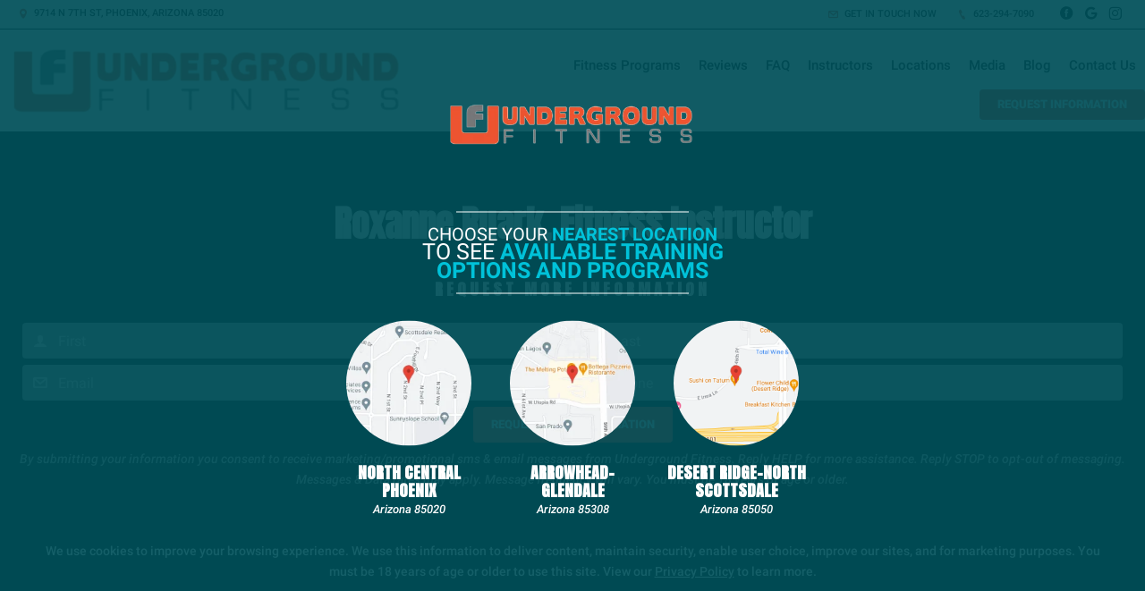

--- FILE ---
content_type: text/html; charset=utf-8
request_url: https://undergroundfitnessaz.com/Trainers/Roxanne-Ruark
body_size: 26309
content:



<!DOCTYPE html>
<html class="chrome" lang="en" xmlns="http://www.w3.org/1999/xhtml" xmlns:og="http://ogp.me/ns#" xmlns:fb="https://www.facebook.com/2008/fbml">
<head>
    <meta charset="utf-8" />
        


            <title>Roxanne Ruark, Personal Training Instructor in Phoenix - Underground Fitness</title>
            <meta name="description" content="Roxanne Ruark    Roxanne Ruark is a skilled personal trainer at Underground Fitness who takes a  measured and thoughtful approach  to every" />

        
    <meta name="viewport" content="width=device-width, initial-scale=1, maximum-scale=1">

    <link rel="author" href="https://goo.gl/maps/gWYmKPfnCjbAhExm7" />
    <link rel="canonical" href="https://undergroundfitnessaz.com/Trainers/Roxanne-Ruark" />


    <meta property="og:type" content="website" />
    

    <meta property="og:site_name" content="Underground Fitness" />
    <meta property="og:title" content="Roxanne Ruark, Personal Training Instructor in Phoenix - Underground Fitness">
    <meta property="og:url" content="https://undergroundfitnessaz.com/Trainers/Roxanne-Ruark" />
    <meta property="og:type" content="website" />
    <meta name="og:description" content="Roxanne Ruark    Roxanne Ruark is a skilled personal trainer at Underground Fitness who takes a  measured and thoughtful approach  to every" />
    <meta property="og:image" content="https://res.cloudinary.com/display97/image/upload/q_auto,fl_lossy,f_auto/8168/Roxanne-Forbes-236341.jpg" />

    

    

    
    <meta property="article:publisher" content="https://www.facebook.com/UndergroundFitnessNorthCentralPhoenix" />
        <meta property="fb:admins" content="40509961" />
        <meta property="fb:admins" content="1490580160" />
        <meta property="fb:admins" content="516434989" />
        <meta property="fb:admins" content="678536071" />
        <meta property="fb:admins" content="100008379578599" />
    

    
    <meta name="twitter:card" content="summary" />


    <meta property="twitter:title" content="Roxanne Ruark, Personal Training Instructor in Phoenix - Underground Fitness">
    <meta property="og:url" content="https://undergroundfitnessaz.com/Trainers/Roxanne-Ruark" />

    <meta name="Twitter:description" content="Roxanne Ruark    Roxanne Ruark is a skilled personal trainer at Underground Fitness who takes a  measured and thoughtful approach  to every" />
    <meta property="twitter:image" content="https://res.cloudinary.com/display97/image/upload/q_auto,fl_lossy,f_auto/8168/Roxanne-Forbes-236341.jpg" />

    

    
    

    <link rel="publisher" href="https://goo.gl/maps/gWYmKPfnCjbAhExm7" />

    <script src="//cdn.optimizely.com/js/988351228.js"></script>
    <link rel="apple-touch-icon" href="https://res.cloudinary.com/display97/image/upload/8168/favicon-268618.jpg">

    

    <link rel="icon" type="image/png" href="https://res.cloudinary.com/display97/image/upload/8168/favicon-268618.jpg">

    

    <meta name="msapplication-TileImage" content="https://res.cloudinary.com/display97/image/upload/w_144/8168/favicon-268618.jpg">
    <link rel="shortcut icon" href="https://res.cloudinary.com/display97/image/upload/w_120/8168/favicon-268618.jpg" />
    <link rel="mask-icon" href="https://res.cloudinary.com/display97/image/upload/w_120/8168/favicon-268618.jpg">





<link rel="stylesheet" href="/Resources/Ultimate/assets/css/fonts.css">
<link rel="stylesheet" href="/Resources/Ultimate/assets/css/swiper.min.css">
<link rel="stylesheet" href="/Resources/Ultimate/assets/css/ultimate.css">
<link rel="stylesheet" href="/Resources/global/global.css">


<!--Commnted out to use version 3.4.1 YN -->
<script src="https://code.jquery.com/jquery-3.6.0.min.js"></script>

<script>
        if (typeof jQuery == "undefined") {
            // Fall back to local version
            document.write(decodeURIComponent('%3Cscript src="/scripts/jquery-3.6.0.min.js" %3E%3C/script%3E'));
        }
</script>


<script src="https://code.jquery.com/ui/1.13.2/jquery-ui.js"></script>

<script>
        if (typeof jQuery == "undefined") {
            // Fall back to local version
            document.write(decodeURIComponent('%3Cscript src="/scripts/jquery-ui-1.13.2.js" %3E%3C/script%3E'));
        }
</script>
<script src="/Scripts/jquery-ui-1.9.0.custom.min.js" type="text/javascript"></script>



<!--Jquery Validate Bundle-->
<script src="/bundles/jqueryvalidate?v=qBf8U6WPNI7GDAfcW7bUO-34o2FbXuVoR2hLReFt1DY1"></script>



    
        <script src="https://www.google.com/recaptcha/api.js?render=6Lcj_t0UAAAAABRyv9Kmb6iLVQTYEeVLwJBhJ0ta"></script>
    



 
<!--Jquery Easing Bundle-->
<script src="https://cdnjs.cloudflare.com/ajax/libs/jquery-easing/1.3/jquery.easing.min.js"></script>


<script type="text/javascript" src="/Resources/Ultimate/assets/js/swiper.min.js"></script>
<script type="text/javascript" src="/Resources/Ultimate/assets/js/ultimate.js"></script>
<script type="text/javascript" src="/Resources/global/global.js"></script>

    
        <link href="https://fonts.googleapis.com/css2?family=Anton&display=swap" rel="stylesheet">
    


    
        <style>
            h1, h2, h3, h4, h5 , h6{ font-family:'Anton', sans-serif; }
        </style>
    



    
        <style>
        :root{
--bgcolor: #FFFFFF !important;
--color: #000000 !important;
--sectionAltColor: #000000 !important;
--colorAlt: #FFFFFF !important;
--dynamic: #F74829 !important;
--separator: #000000 !important;
--sectionGap: 80px !important;
--sectionBoxed: 1600px !important;
--cornerRadius: 4px !important;
--leadformOpacity: 0 !important;
--innerpageBg: #000000 !important;
--innerpageColor: #FFFFFF !important;
--buttonBg: #F74829 !important;
--buttonColor: #FFFFFF !important;
--buttonRadius: 4px !important;
--leadformInputBg: #ABABAB !important;
--leadformColor: #FFFFFF !important;
--bgHeader: #FFFFFF !important;
--colorHeader: #000000 !important;
--linkHeader: #000000 !important;
--bgFooter: #FFFFFF !important;
--colorFooter: #000000 !important;
--linkFooterHover: #000000 !important;
--sliderBgColor: #303030 !important;
--sliderBgTextColor: #FFFFFF !important;
--sliderColor: #FFFFFF !important;
--sliderOpacity: 0.5 !important;
--servicesBgColor: #FFFFFF !important;
--servicesBgHoverColor: #FFFFFF !important;
--servicesTextColor: #FFFFFF !important;
--servicesTextHoverColor: #FFFFFF !important;
--membershipBgColor: #565656 !important;
--membershipColor: #FFFFFF !important;
--membershipCardBgColor: #303030 !important;
--membershipCardColor: #FFFFFF !important;
--farellSliderBG: #FFFFFF !important;
--farellSliderText: #1E1E29 !important;
--farellSliderShape1: #000000 !important;
--farellSliderShape2: #1E1E29 !important;
--buttonFarellColor: #FFFFFF !important;
--buttonFarellBg: #1E1E29 !important;
--sloganBg: #000000 !important;
--sloganTextColor: #FFFFFF !important;
}
        </style>
    

<!-- LOAD ALL OTHER FILES YOU NEED... STARTING HERE -->
<!-- /ENDING HERE -->

<script type="text/javascript">

    // Start Mixpanel

    (function (e, b) {
        if (!b.__SV) {
            var a, f, i, g; window.mixpanel = b; a = e.createElement("script"); a.type = "text/javascript"; a.async = !0; a.src = ("https:" === e.location.protocol ? "https:" : "http:") + '//cdn.mxpnl.com/libs/mixpanel-2.2.min.js'; f = e.getElementsByTagName("script")[0]; f.parentNode.insertBefore(a, f); b._i = []; b.init = function (a, e, d) {
                function f(b, h) { var a = h.split("."); 2 == a.length && (b = b[a[0]], h = a[1]); b[h] = function () { b.push([h].concat(Array.prototype.slice.call(arguments, 0))) } } var c = b; "undefined" !==
                typeof d ? c = b[d] = [] : d = "mixpanel"; c.people = c.people || []; c.toString = function (b) { var a = "mixpanel"; "mixpanel" !== d && (a += "." + d); b || (a += " (stub)"); return a }; c.people.toString = function () { return c.toString(1) + ".people (stub)" }; i = "disable track track_pageview track_links track_forms register register_once alias unregister identify name_tag set_config people.set people.set_once people.increment people.append people.track_charge people.clear_charges people.delete_user".split(" "); for (g = 0; g < i.length; g++) f(c, i[g]);
                b._i.push([a, e, d])
            }; b.__SV = 1.2
        }
    })(document, window.mixpanel || []);
    mixpanel.init('49848496dbc583d246961dbc29ce18a6',{
        loaded: function(mixpanel) {
            //console.log(mixpanel.get_distinct_id());
        }
    });

    mixpanel.register_once({
        "organizationId": "8168",
        "theme": "Jeter",
        "organizationName": 'Underground Fitness'
    });
</script>




<!-- Scripts Head Start -->




    
            
                <!-- Global site tag (gtag.js) - Google Analytics -->
<script async src="https://www.googletagmanager.com/gtag/js?id=G-00MQJPSFHX"></script>
<script>
  window.dataLayer = window.dataLayer || [];
  function gtag(){dataLayer.push(arguments);}
  gtag('js', new Date());

  gtag('config', 'G-00MQJPSFHX');
</script>

<!-- Meta Pixel Code -->

<script>

!function(f,b,e,v,n,t,s)

{if(f.fbq)return;n=f.fbq=function(){n.callMethod?

n.callMethod.apply(n,arguments):n.queue.push(arguments)};

if(!f._fbq)f._fbq=n;n.push=n;n.loaded=!0;n.version='2.0';

n.queue=[];t=b.createElement(e);t.async=!0;

t.src=v;s=b.getElementsByTagName(e)[0];

s.parentNode.insertBefore(t,s)}(window, document,'script',

'https://connect.facebook.net/en_US/fbevents.js');

fbq('init', '177761046469667');

fbq('track', 'PageView');

</script>

<noscript><img height="1" width="1" style="display:none"

src="https://www.facebook.com/tr?id=177761046469667&ev=PageView&noscript=1"

/></noscript>

<!-- End Meta Pixel Code -->

<!-- Google Tag Manager -->
<script>(function(w,d,s,l,i){w[l]=w[l]||[];w[l].push({'gtm.start':
new Date().getTime(),event:'gtm.js'});var f=d.getElementsByTagName(s)[0],
j=d.createElement(s),dl=l!='dataLayer'?'&l='+l:'';j.async=true;j.src=
'https://www.googletagmanager.com/gtm.js?id='+i+dl;f.parentNode.insertBefore(j,f);
})(window,document,'script','dataLayer','GTM-NCX56FN9');</script>
<!-- End Google Tag Manager -->

<!-- Google tag (gtag.js) -->
<script async src="https://www.googletagmanager.com/gtag/js?id=G-1P72KDXML6"></script>
<script>
  window.dataLayer = window.dataLayer || [];
  function gtag(){dataLayer.push(arguments);}
  gtag('js', new Date());

  gtag('config', 'G-1P72KDXML6');
</script>

<!-- Google Tag Manager -->
<script>(function(w,d,s,l,i){w[l]=w[l]||[];w[l].push({'gtm.start':
new Date().getTime(),event:'gtm.js'});var f=d.getElementsByTagName(s)[0],
j=d.createElement(s),dl=l!='dataLayer'?'&l='+l:'';j.async=true;j.src=
'https://www.googletagmanager.com/gtm.js?id='+i+dl;f.parentNode.insertBefore(j,f);
})(window,document,'script','dataLayer','GTM-TNQWHC6J');</script>
<!-- End Google Tag Manager -->
            


        
    



<!-- Scripts Head End -->
</head>
<body class="ultimate custom-8168 peopledetails ">

        
            <!-- Google Tag Manager (noscript) -->
<noscript><iframe src="https://www.googletagmanager.com/ns.html?id=GTM-NCX56FN9"
height="0" width="0" style="display:none;visibility:hidden"></iframe></noscript>
<!-- End Google Tag Manager (noscript) -->

<!-- Google Tag Manager (noscript) -->
<noscript><iframe src="https://www.googletagmanager.com/ns.html?id=GTM-TNQWHC6J"
height="0" width="0" style="display:none;visibility:hidden"></iframe></noscript>
<!-- End Google Tag Manager (noscript) -->
        
    



    <div id="fb-root"></div>
        
            <script>
                (function (d, s, id) {
                    var js, fjs = d.getElementsByTagName(s)[0];
                    if (d.getElementById(id)) return;
                    js = d.createElement(s); js.id = id;
                    js.src = "//connect.facebook.net/en_US/sdk.js#xfbml=1&version=v2.6";
                    fjs.parentNode.insertBefore(js, fjs);
                }(document, 'script', 'facebook-jssdk'));</script>
        
   











<script type="text/javascript">

    $(function () {


        $(".location-header-dropdown").change(function (event) {


            // prevent defaulth
            event.preventDefault();

            //get selected value
            var locid = $(this).val()
            //alert("Location ID: " + locid)
            SetLocationCookie(locid, "location-header-dropdown");
            //alert(locid)
            reloadBasePage();
            return false;
        });

        function SetLocationCookie(locId, cssClassName) {
            //alert(locId);
            if (locId < 1) {
                return true;
            }
            if (cssClassName !== "location-header-dropdown") {
                return true;
            }
            delete_cookie('locationId');
            set_cookie("locationId", locId, 1);
            $(this).val(locId)
            return false;
        }


        var delete_cookie = function (name) {
            document.cookie = name + '=;expires=Thu, 01 Jan 1970 00:00:01 GMT;';
        };

        function set_cookie(cname, cvalue, exdays) {

            var d = new Date();
            d.setTime(d.getTime() + (exdays * 60 * 60 * 1000));
            var expires = "expires=" + d.toGMTString();
            document.cookie = cname + "=" + cvalue + "; " + expires + ";path=/";

        }

        function reloadBasePage() {
            var getUrl = window.location;
            //var baseUrl = getUrl.protocol + "//" + getUrl.host + "/" + getUrl.pathname.split('/')[1];
            var baseUrl = getUrl.protocol + "//" + getUrl.host + "/"
            window.open(baseUrl, "_self", true)
        }

    });






</script>



<!-- Header Style 2 -->
<header class="ultimate-header uHeader-2">
    <div class="ultimate-wrapper">


        <div class="ultimate-header--topBar">
                
                    <div class="ultimate-header--topBar-Left"><span class="icon icon-location"></span> 9714 N 7th St, Phoenix, Arizona 85020 </div>
                

            <div class="ultimate-header--topBar-Right">
                
                    <a href="MAILTO:northphoenix@ufitaz.com"><span class="icon icon-mail"></span> Get in touch now</a>

                    <a href="tel:623-294-7090"><span class="icon icon-phone"></span> 623-294-7090</a>

                <div class="socialNetworks">
                    <ul>
                            
                                <li><a href="https://www.facebook.com/UndergroundFitnessNorthCentralPhoenix" target="_blank"><span class="icon-facebook"></span><span class="inv">Facebook</span></a></li>
                            
                                                                            
                                <li><a href="https://goo.gl/maps/gWYmKPfnCjbAhExm7" target="_blank"><span class="icon-googleplus"></span><span class="inv">google</span></a></li>
                            
                                                    
                                <li><a href="https://www.instagram.com/underground_fitness_n.central/" target="_blank"><span class="icon-instagram"></span><span class="inv">instagram</span></a></li>
                            

                                                                                                                        
                    </ul>
                </div>

            </div>


        </div>

        <div class="ultimate-header--content">

            <div class="ultimate-header--logo">
                <a href="/"><img src="https://res.cloudinary.com/display97/image/upload/q_auto,fl_lossy,f_auto/8168/Logo-234882.png" alt="Fitness near Phoenix" /><span class="inv">Underground Fitness</span></a>
            </div>

            <nav class="ultimate-header--nav">
                    
                        <ul>
                    
                                    
                        <li class="class-link">
                                    <a href="/services" title="Fitness Programs" target="_self">Fitness Programs</a>

                                
                                    <ul>
                                                    <li><a href="/classes/Personal-Training" title="Personal Training" target="_self">Personal Training</a></li>
                                                    <li><a href="/classes/Nutrition-Coaching" title="Nutrition Coaching" target="_self">Nutrition Coaching</a></li>
                                                    <li><a href="/classes/Fitness-Classes" title="Fit Over 40" target="_self">Fit Over 40</a></li>
                                                    <li><a href="/classes/Fitness-Bootcamps" title="The 63 Day Transformation" target="_self">The 63 Day Transformation</a></li>

                                    </ul>
                                
                        </li>
                    
                    
                        <li class="reviews-link">
                                    <a href="/Home/Reviews" title="Reviews" target="_self">Reviews</a>

                        </li>
                    
                    
                        <li class="faq-link">
                                    <a href="/FAQ" title="FAQ" target="_self">FAQ</a>

                        </li>
                    
                    
                        <li class="trainers-link">
                                    <a href="/trainers" title="Instructors" target="_self">Instructors</a>

                        </li>
                    
                    
                        <li class="externalLocations-link">
                                    <a title="Locations" target="_self">Locations</a>

                                
                                    <ul>
                                                    <li><a href="https://undergroundfitnessaz.com/fitness-classes/Arizona/North-Central-Phoenix/7078" title="North Central Phoenix" target="_self">North Central Phoenix</a></li>
                                                    <li><a href="https://undergroundfitnessaz.com/fitness-classes/Arizona/Arrowhead-Glendale/7083" title="Arrowhead-Glendale" target="_self">Arrowhead-Glendale</a></li>
                                                    <li><a href="https://undergroundfitnessaz.com/fitness-classes/Arizona/Desert-Ridge-North-Scottsdale/7084" title="Desert Ridge-North Scottsdale" target="_self">Desert Ridge-North Scottsdale</a></li>

                                    </ul>
                                
                        </li>
                    
                    
                        <li class="AboutUs-link">
                                    <a href="/About-Us" title="Media" target="_self">Media</a>

                        </li>
                    
                    
                        <li class="blog-link">
                                    <a href="/blog" title="Blog" target="_self">Blog</a>

                        </li>
                    
                    
                        <li class="contact-link">
                                    <a href="/Contact" title="Contact Us" target="_self">Contact Us</a>

                        </li>
                    

                    
                            
                                <li class="requestH popLeadCall"><a href="#" class="button">Request Information</a></li>
                            
                    
            </ul>
            </nav>

    <div class="ultimate-hmbrgr">
        <span></span>
        <span></span>
        <span></span>
    </div>

</div>

</div>
</header>
<nav class="ultimate-complete--nav">
    <div class="close_menu"><span class="icon icon-cross"></span></div>
    <ul>
            
                <li class="class-link">
                            <a href="/services" title="Fitness Programs" target="_self">Fitness Programs</a>

                        
                            <ul>
                                            <li><a href="/classes/Personal-Training" title="Personal Training" target="_self">Personal Training</a></li>
                                            <li><a href="/classes/Nutrition-Coaching" title="Nutrition Coaching" target="_self">Nutrition Coaching</a></li>
                                            <li><a href="/classes/Fitness-Classes" title="Fit Over 40" target="_self">Fit Over 40</a></li>
                                            <li><a href="/classes/Fitness-Bootcamps" title="The 63 Day Transformation" target="_self">The 63 Day Transformation</a></li>

                            </ul>
                        
                </li>
            
            
                <li class="reviews-link">
                            <a href="/Home/Reviews" title="Reviews" target="_self">Reviews</a>

                </li>
            
            
                <li class="faq-link">
                            <a href="/FAQ" title="FAQ" target="_self">FAQ</a>

                </li>
            
            
                <li class="trainers-link">
                            <a href="/trainers" title="Instructors" target="_self">Instructors</a>

                </li>
            
            
                <li class="externalLocations-link">
                            <a title="Locations" target="_self">Locations</a>

                        
                            <ul>
                                            <li><a href="https://undergroundfitnessaz.com/fitness-classes/Arizona/North-Central-Phoenix/7078" title="North Central Phoenix" target="_self">North Central Phoenix</a></li>
                                            <li><a href="https://undergroundfitnessaz.com/fitness-classes/Arizona/Arrowhead-Glendale/7083" title="Arrowhead-Glendale" target="_self">Arrowhead-Glendale</a></li>
                                            <li><a href="https://undergroundfitnessaz.com/fitness-classes/Arizona/Desert-Ridge-North-Scottsdale/7084" title="Desert Ridge-North Scottsdale" target="_self">Desert Ridge-North Scottsdale</a></li>

                            </ul>
                        
                </li>
            
            
                <li class="AboutUs-link">
                            <a href="/About-Us" title="Media" target="_self">Media</a>

                </li>
            
            
                <li class="blog-link">
                            <a href="/blog" title="Blog" target="_self">Blog</a>

                </li>
            
            
                <li class="contact-link">
                            <a href="/Contact" title="Contact Us" target="_self">Contact Us</a>

                </li>
            

            
                    
                        <li class="requestH popLeadCall"><a href="#" class="button">Request Information</a></li>
                    
            
    </ul>
</nav>
<!-- /Header Style 2 -->


<script type="text/javascript">

    $(function () {

        $(".location-link a").click(function (event) {
            
            
            // Don't follow the link
            event.preventDefault();

            // Remember the link href
            var href = $(this).attr("href");
            var locid = $(this).attr("data-locid")
            SetLocationCookie(locid, "location-link");
            //alert(href)
            //alert(locid)
            window.open(href,"_self");
            return false;
        });       

        function SetLocationCookie(locId, cssClassName) {
            //alert(locId);
            if (locId < 1) {
                return true;
            }
            if (cssClassName !== "location-link") {
                return true;
            }
            delete_cookie('locationId');
            set_cookie("locationId", locId, 1);           
            return false;

        }


        var delete_cookie = function (name) {
            document.cookie = name + '=;expires=Thu, 01 Jan 1970 00:00:01 GMT;';
        };

        function set_cookie(cname, cvalue, exdays) {

            var d = new Date();
            d.setTime(d.getTime() + (exdays * 60 * 60 * 1000));
            var expires = "expires=" + d.toGMTString();
            document.cookie = cname + "=" + cvalue + "; " + expires + ";path=/";

        }

    });

      
    

                                         

</script>

    <section class="ultimate--innerpage--title page_header-img">

            
                <h1><strong>Roxanne Ruark, Fitness Instructor</strong></h1>
            


                
                    <div class="leadForm_Cdsd">
                        <!-- LEAD FORM -->
                        <div style="margin-top:40px; margin-bottom: -60px;">
                            <h3 style="font-size: 14px; line-height: 22px; font-weight: 600; letter-spacing: 4px; margin-bottom: 6px; overflow: hidden; position: relative; z-index: 2; text-transform: uppercase;">Request More Information</h3>

                            


<form action="/Home/SendLead" id="formhorizontalHomepageInner" method="post">    
        <input name="__RequestVerificationToken" type="hidden" value="Ip22JoW9Z1Jkq6V97U3sj4m6KrFDaZ5UTNuuLTiefLnO_32UnFpswJWpbJUfHOK36k4p7pdOGudU746VXdz0wyDdbtbuFkauTsCb9Z18c_E1" />
        <input id="returnUrl" name="returnUrl" type="hidden" value="/Trainers/Roxanne-Ruark" />
        <input data-val="true" data-val-required="The EnableGDPR field is required." id="EnableGDPR" name="EnableGDPR" type="hidden" value="False" />
        <input data-val="true" data-val-required="The EnableGDPREmail field is required." id="EnableGDPREmail" name="EnableGDPREmail" type="hidden" value="False" />
        <input data-val="true" data-val-required="The EnableGDPRPhone field is required." id="EnableGDPRPhone" name="EnableGDPRPhone" type="hidden" value="False" />
        <input id="RedirectToUrl" name="RedirectToUrl" type="hidden" value="" />
        <input data-val="true" data-val-required="The IsReportForm field is required." id="IsReportForm" name="IsReportForm" type="hidden" value="False" />
        <input data-val="true" data-val-number="The field Source must be a number." data-val-required="The Source field is required." id="Source" name="Source" type="hidden" value="19" />
        <input data-val="true" data-val-number="The field LandingPageId must be a number." data-val-required="The LandingPageId field is required." id="LandingPageId" name="LandingPageId" type="hidden" value="0" />
        <input id="MixpanelDistinctId" name="MixpanelDistinctId" type="hidden" value="" />
        <input id="GoogleCaptchaToken" name="GoogleCaptchaToken" type="hidden" value="" />
        <div class="foldZero-leadform fadeIn">
                
                    <h3><span>Request More Information</span></h3>
                
             
            <div id="diverrorMsghorizontalHomepageInner"></div>
            <div class="foldZeroBox fieldType-name">
                <span class="icon-leadName"></span>
                <input class="field" data-val="true" data-val-length="Max length 20 characters" data-val-length-max="20" data-val-regex="First name contains invalid characters" data-val-regex-pattern="^[^%$()&lt;>&amp;@;*]+$" data-val-required="First Name Required" id="FName" maxlength="20" name="FName" pattern="^[^%$\(\)&lt;>&amp;@;*]+$" placeholder="First" required="required" title="First" type="text" value="" />
                <div><span class="field-validation-valid" data-valmsg-for="FName" data-valmsg-replace="true"></span></div>
            </div>
            <div class="foldZeroBox fieldType-name">
                <span class="icon-leadName"></span>
                <input class="field" data-val="true" data-val-length="Max length 20 characters" data-val-length-max="20" data-val-regex="Last name contains invalid characters" data-val-regex-pattern="^[^%$()&lt;>&amp;@;*]+$" data-val-required="Last Name Required" id="LName" maxlength="20" name="LName" pattern="^[^%$\(\)&lt;>&amp;@;*]+$" placeholder="Last" required="required" title="Last" type="text" value="" />
                <div><span class="field-validation-valid" data-valmsg-for="LName" data-valmsg-replace="true"></span></div>
            </div>


                
                    <input Value="True" data-val="true" data-val-required="The EmailOptIn field is required." id="EmailOptIn" name="EmailOptIn" type="hidden" value="False" />

                



                
                    <div id="emailRowhorizontalHomepageInner" class="foldZeroBox fieldType-mail">
                        <span class="icon-leadMail"></span>
                        <input class="field" data-val="true" data-val-length="Max length 50 characters" data-val-length-max="50" data-val-regex="Invalid" data-val-regex-pattern="^\w+([-.]\w+)*@\w+([-.]\w+)*\.\w{2,4}$" id="Email" maxlength="40" name="Email" placeholder="Email" title="Required" type="text" value="" />
                        <div><span class="field-validation-valid" data-valmsg-for="Email" data-valmsg-replace="true"></span></div>
                    </div>
                

                
                    <input Value="True" data-val="true" data-val-required="The PhoneOptIn field is required." id="PhoneOptIn" name="PhoneOptIn" type="hidden" value="False" />

                



                
                    <div id="phoneRowhorizontalHomepageInner" class="foldZeroBox fieldType-phone">
                        <span class="icon-phone"></span>
                        <input class="field" data-val="true" data-val-regex="Invalid" data-val-regex-pattern="^\(?([0-9]{3})\)?[-. ]?([0-9]{3})[-. ]?([0-9]{2,5})$" id="Phone" name="Phone" placeholder="Phone" title="Required" type="tel" value="" />
                        <div><span class="field-validation-valid" data-valmsg-for="Phone" data-valmsg-replace="true"></span></div>
                    </div>
                

                
                    <input data-val="true" data-val-number="The field Int32 must be a number." data-val-required="The Int32 field is required." id="LocationId" name="LocationId" type="hidden" value="7078" />
                

                
                    <input id="ProgramId" name="ProgramId" type="hidden" value="" />
                


            <div class="foldZeroBox fieldType-submit">
                    <input class="button" value="Request More Information" type="submit" />
            </div>
                
                    <p class="tinyText">By submitting your information you consent to receive marketing/promotional sms & email messages from Underground Fitness. Reply HELP for more assistance. Reply STOP to opt-out of messaging. Messages & Data rates may apply. Message frequency will vary. You must be 18 years of age or older.</p>
                
            

        </div>

    
</form>
<script type="text/javascript">






    $('#formhorizontalHomepageInner').on('submit', function () {
         
        $('#divgdprERowhorizontalHomepageInner').html('');
        $('#divgdprPRowhorizontalHomepageInner').html('');
        $('#divphoneRowhorizontalHomepageInner').html('');
        $('#divemailRowhorizontalHomepageInner').html('');


        //get field data on form
        var fName = $('#formhorizontalHomepageInner input[name=FName]').val();
        var lName = $('#formhorizontalHomepageInner input[name=LName]').val();
        var email = $('#formhorizontalHomepageInner input[name=Email]').val();
        var phone = $('#formhorizontalHomepageInner input[name=Phone]').val();

        /* ----- ADDED to Handle Dropdowns BEGIN ------ */

        //check if dropdowns exist
        var programDropDownPresent = $('#formhorizontalHomepageInner #ProgramId').html();
        var locationDropDownPresent = $('#formhorizontalHomepageInner #LocationId').html();

        //get values of dropdowns
        var programDropDownValue = $('#formhorizontalHomepageInner #ProgramId').val();

        var locationDropDownValue = $('#formhorizontalHomepageInner #LocationId').val();

        //program dropdown exists
        if (programDropDownPresent != '') {

            //make program dropdown required since it Is used
            $("#formhorizontalHomepageInner select[name=ProgramId]").prop('required', true);
            $("#formhorizontalHomepageInner select[name=ProgramId]").attr('data-val-required', 'Required');
        }
        //location dropdown exists
        if (locationDropDownPresent != '') {
            //make location dropdown required since it Is used
            $("#formhorizontalHomepageInner select[name=LocationId]").prop('required', true);
            $("#formhorizontalHomepageInner select[name=LocationId]").attr('data-val-required', 'Required');
        }

        //initialize variable; assume invalid until checked
        var isFormValid = true;

        //if user doesn't fill required fields, add bottom margin spacing between fields for validation error.
        $('.foldZeroBox').addClass('addValidationMargin');

        /* ----- ADDED to Handle Dropdowns END ------ */

        if (programDropDownPresent != '' && programDropDownValue == '') {

            isFormValid = false;
            console.log('program DropDown invalid');
        }

        if (locationDropDownValue == '') {
            isFormValid = false;
            console.log('locationDropDownValue invalid');
        }
        if (fName == '' || lName == "") {
            isFormValid = false;
        }


        var isGdprEmail = $('#formhorizontalHomepageInner #EnableGDPREmail').val();
        var isGdprPhone = $('#formhorizontalHomepageInner #EnableGDPRPhone').val();

        if (isGdprEmail == 'True') {
            var emailOptin = $('#formhorizontalHomepageInner input[name=EmailOptIn]').is(":checked");

            if (emailOptin && !email.trim()) {
                isFormValid = false;
            console.log('email invalid:' + isGdprEmail);
            }
        }
        else {
            if (!email.trim()) {
                isFormValid = false;
            console.log('email invalid2: ' + isGdprEmail);
            }
        }

        if (isGdprPhone == 'True') {
            var phoneOptIn = $('#formhorizontalHomepageInner input[name=PhoneOptIn]').is(":checked");

            if (phoneOptIn && !phone.trim()) {
                isFormValid = false;
            console.log('phone invalid:' + isGdprPhone);
            }
        }
        else {
            if (!phone.trim()) {
                isFormValid = false;
            console.log('phone invalid2:' + isGdprPhone)
            }
        }


        if (isGdprEmail == 'True' && isGdprPhone == 'True') {
            if (!phone.trim() && !email.trim()) {
                isFormValid = false;
                $('#diverrorMsghorizontalHomepageInner').html(" <div class='foldZeroBox fieldType-error'><span class='field-error'>Cannot submit without Email and/or Phone</span>  </div>");
            }
        }

        if (isFormValid) {
            //SPINNER STARTS AFTER CLICKING THE SUBMIT LEAD BUTTON
            // hide just the Submit Lead button to prevent multi clicking
            $('.button').hide();

            //show spinner html in _SendLeadPopUp.vbhtml. See global.css for animation
            $("#loading").fadeIn();
            //validation error space can now be removed.
            $('.foldZeroBox').removeClass('addValidationMargin');

            //END SPINNER
        }


        return isFormValid;
    });

    $(document).ready(function () {

        
            grecaptcha.ready(function () {
                grecaptcha.execute('6Lcj_t0UAAAAABRyv9Kmb6iLVQTYEeVLwJBhJ0ta', { action: 'sendlead' }).then(function (token) {
                    $('#formhorizontalHomepageInner #GoogleCaptchaToken').val(token);
                });
            });
        


        var isGdprEmail = $('#formhorizontalHomepageInner #EnableGDPREmail').val();
        var isGdprPhone = $('#formhorizontalHomepageInner #EnableGDPRPhone').val();

        if (isGdprEmail == 'False') {
            $("#formhorizontalHomepageInner input[name=Email]").prop('required', true).attr('data-val-required', 'Required');
        }
        else if (isGdprEmail == 'True') {

            var emailOptin = $('#formhorizontalHomepageInner input[name=EmailOptIn]').is(":checked");
            if (emailOptin)
                $('#emailRowhorizontalHomepageInner').fadeIn('slow');
            else
                $('#emailRowhorizontalHomepageInner').fadeOut('slow');
        }
        if (isGdprPhone == 'False') {
            $("#formhorizontalHomepageInner input[name=Phone]").prop('required', true).attr('data-val-required', 'Required');
        }
        else if (isGdprPhone == 'True') {
            var phoneOptIn = $('#formhorizontalHomepageInner input[name=PhoneOptIn]').is(":checked");
            if (phoneOptIn)
                $('#phoneRowhorizontalHomepageInner').fadeIn('slow');
            else
                $('#phoneRowhorizontalHomepageInner').fadeOut('slow');
        }

        $("#formhorizontalHomepageInner input[name=Email]").change(function() {
                $('#divemailRowhorizontalHomepageInner').html('');
         });
         $("#formhorizontalHomepageInner input[name=Phone]").change(function() {
                $('#divphoneRowhorizontalHomepageInner').html('');
         });


        $("#formhorizontalHomepageInner input[name=EmailOptIn]").change(function () {
            if (this.checked) {
                $('#emailRowhorizontalHomepageInner').fadeIn('slow');
                $('#divgdprERowhorizontalHomepageInner').html('');
                $("#formhorizontalHomepageInner input[name=Email]").prop('required', true);
            }
            else {

                $('#emailRowhorizontalHomepageInner').fadeOut('slow');
                $("#formhorizontalHomepageInner input[name=Email]").prop('required', false);
                $("#formhorizontalHomepageInner input[name=Email]").val('');
            }
        });

        $("#formhorizontalHomepageInner input[name=PhoneOptIn]").change(function () {
            if (this.checked) {
                $('#phoneRowhorizontalHomepageInner').fadeIn('slow');
                $('#divgdprPRowhorizontalHomepageInner').html('');
                $("#formhorizontalHomepageInner input[name=Phone]").prop('required', true);
            }
            else {
                $('#phoneRowhorizontalHomepageInner').fadeOut('slow');
                $("#formhorizontalHomepageInner input[name=Phone]").prop('required', false);
                $("#formhorizontalHomepageInner input[name=Phone]").val('');
            }
        });


    });
    /* ----- ADDED to Handle Dropdowns ------ */
    //Change back to non error color if user selects a location
    $("#formhorizontalHomepageInner #LocationId").on('click', function (event) {
        var locationSelected = $('#formhorizontalHomepageInner #LocationId').val();
        if (locationSelected != "") {
            $('#formhorizontalHomepageInner #LocationId').removeClass('input-validation-error');
        }
    });

    //Change back to non error color if user selects a program
    $('#formhorizontalHomepageInner #ProgramId').on('change', function (event) {
        var programSelected = $(this).val();
        if (programSelected != "") {
            $('#formhorizontalHomepageInner #ProgramId').removeClass('input-validation-error');
        } else {
            $('#formhorizontalHomepageInner #ProgramId').addClass('input-validation-error');
        }
    });
    /* ----- ADDED to Handle Dropdowns END ------ */
</script>



<style>
    .addValidationMargin {
        margin-bottom: 6px !important;
    }
</style>



                        </div>
                        <!-- /LEAD FORM -->
                            
                                <a href="#" class="leadForm_Cdsd_btn button popLeadCall">Request More Information</a>
                            
                    </div>
                
    </section>



    <div class="ultimate--linebreak"><div><span class="icon icon-slideRight"></span></div></div>

    <section id="innerPageSection" class="ultimate--innerpage">
        <div class="content">
             







<!-- FIGHTER DETAILS -->
<div class="fighter_details">
        <img src="https://res.cloudinary.com/display97/image/upload/q_auto,fl_lossy,f_auto/8168/Roxanne-Forbes-236341.jpg" class="aligncenter" style="max-width: 400px;" alt="Personal Training near Central" />
                <h2 Class="center"><small>Roxanne Ruark</small></h2>

    <em class="subline"></em>

    <div class="sepaFight"></div>
    <p data-start="334" data-end="679"><span style="font-size:large;"><span style="font-family:Arial, Helvetica, sans-serif;">Roxanne Ruark is a skilled personal trainer at Underground Fitness who takes a <strong data-start="413" data-end="449">measured and thoughtful approach</strong> to every client&rsquo;s fitness journey. She is known for carefully designing programs that are safe, effective, and tailored to individual needs &mdash; whether that means rebuilding strength, improving mobility, or advancing performance.</span></span></p><p data-start="681" data-end="1019"><span style="font-size:large;font-family:Arial, Helvetica, sans-serif;">Clients appreciate Roxanne&rsquo;s calm, steady style and her ability to focus on progress that lasts. By balancing precision with encouragement, she ensures every session moves clients closer to their goals without unnecessary risk. Roxanne&rsquo;s professional, results-driven approach makes her an essential part of the Underground Fitness team.</span></p>

    
    <script te>
        function healcodeRemove() {
            setTimeout(function () { $(".healcode .header").removeClass('header') }, 3000);
        }
        healcodeRemove();
    </script>

    <!-- SPECS -->
    

    <div class="sepaFight"></div>
    <div class="row">



    </div>

    <!-- GALLERY -->
</div>






<script type = "text/javascript" >
    $(function () {
        $('.toggler').click(function () {
            $(this).next('.togg').slideToggle(400);
            return false;
        });
        $('.media_gallery_item').click(function () {
            if ($(this).hasClass('active')) {
            } else {
                $('.media_gallery_item').removeClass('active');
                $(this).addClass('active');
                var filterIs = $(this).attr('href');
                $('.media_gallery_show').addClass('loading').attr('src', filterIs).removeClass('loading');
            }
            return false;
        });
    });
</script>


<!-- /FIGHTER DETAILS -->
<script type="text/javascript">
        mixpanel.track("Viewed Instructor");
        mixpanel.register({
            "instructor": 'Roxanne Ruark'
        });
</script>

        </div>
    </section>



<div class="innerpageBanner">
    <div class="max900">
        <h2><strong>Be the Hero of Your Own Story With Underground Fitness!</strong></h2>
        <a href="#" class="button popLeadCall">Request information</a>
    </div>
</div>




<!-- Footer Style Tiny 1 -->
<footer class="ultimate-footer uFooter-tiny-1">
    <div class="ultimate-wrapper">

        <a href="#" class="goTop"><span class="icon icon-slideRight"></span><span class="inv">Go to Top</span></a>

        <div class="uFooter-tiny-1-columns">
            <div class="uFooter-tiny-logo">
                <a href="/"><img src="https://res.cloudinary.com/display97/image/upload/q_auto,fl_lossy,f_auto/8168/Logo-234882.png" alt="Fitness near Phoenix" /><span class="inv">School Name</span></a>
                <br />
                

            </div>

            


<div class="uFooter-tiny-address">
        
            Underground Fitness <br />
        
            
            9714 N 7th St, Phoenix, Arizona 85020<br />
        
                
            <a href="tel:623-294-7090"> 623-294-7090</a><br />
        
            
            <a href="mailto:northphoenix@ufitaz.com">northphoenix@ufitaz.com</a>
        
</div>



            <div class="uFooter-tiny-nav">
                    
                        Follow Us
                        

<!-- Footer Social -->
<ul>
        
            <li><a href="https://www.facebook.com/UndergroundFitnessNorthCentralPhoenix" target="_blank"><span class="icon icon-facebook"></span>Facebook</a></li>
        
                
            <li><a href="https://goo.gl/maps/gWYmKPfnCjbAhExm7" target="_blank"><span class="icon icon-google"></span>Google</a></li>
        
            
            <li><a href="https://www.instagram.com/underground_fitness_n.central/" target="_blank"><span class="icon icon-instagram"></span>Instagram</a></li>
        

                    </ul>
<!-- /Footer Social -->


                        <br />
                    

                <ul>
                                                
                                <li class="reviews-link">
                                                <a href="/Home/Reviews" title="Reviews" target="_self">Reviews</a>
                                </li>
                            
                            
                                <li class="faq-link">
                                                <a href="/FAQ" title="FAQ" target="_self">FAQ</a>
                                </li>
                            
                            
                                <li class="trainers-link">
                                                <a href="/trainers" title="Instructors" target="_self">Instructors</a>
                                </li>
                            
                            
                                <li class="AboutUs-link">
                                                <a href="/About-Us" title="Media" target="_self">Media</a>
                                </li>
                            
                            
                                <li class="blog-link">
                                                <a href="/blog" title="Blog" target="_self">Blog</a>
                                </li>
                            
                            
                                <li class="contact-link">
                                                <a href="/Contact" title="Contact Us" target="_self">Contact Us</a>
                                </li>
                            
                </ul>
            </div>

        </div>

        <div class="copyright">
            <p>
                Copyright &copy; 2026 - <a href="https://www.97display.com" target="_blank">
                        
                            Fitness
                        
                    Websites Developed by 97Display Websites
                </a>/ <a href="/privacy-policy">Privacy Policy</a>

            </p>
        </div>

    </div>
</footer>
<!-- /Footer Style 1 -->

<script type="text/javascript">

    $(function () {

        $(".location-link a").click(function (event) {
            
            
            // Don't follow the link
            event.preventDefault();

            // Remember the link href
            var href = $(this).attr("href");
            var locid = $(this).attr("data-locid")
            SetLocationCookie(locid, "location-link");
            //alert(href)
            //alert(locid)
            window.open(href,"_self");
            return false;
        });       

        function SetLocationCookie(locId, cssClassName) {
            //alert(locId);
            if (locId < 1) {
                return true;
            }
            if (cssClassName !== "location-link") {
                return true;
            }
            delete_cookie('locationId');
            set_cookie("locationId", locId, 1);           
            return false;

        }


        var delete_cookie = function (name) {
            document.cookie = name + '=;expires=Thu, 01 Jan 1970 00:00:01 GMT;';
        };

        function set_cookie(cname, cvalue, exdays) {

            var d = new Date();
            d.setTime(d.getTime() + (exdays * 60 * 60 * 1000));
            var expires = "expires=" + d.toGMTString();
            document.cookie = cname + "=" + cvalue + "; " + expires + ";path=/";

        }

    });

      
    

                                         

</script>

        
            





<!-- Mary Popin -->
<section class="maryPopin ">
    <div class="maryPopin_inner">
        <div class="maryPopin_content">

                
                        

                            <div class="popup_testimonials">
                                    
                                        <div class="popup_testimonials-item">
                                            <figure class="popup_testimonials-avatar">
                                                    
                                                        <img src="https://res.cloudinary.com/display97/image/upload/q_auto,fl_lossy,f_auto/v1362515922/8168/TestimonialImage-268615.jpg" alt="Personal Training near Central-North Phoenix" class="reviewImage" />
                                                    
                                            </figure>
                                            <header class="popup_testimonials-header">
                                                <h4>Carl Newsome</h4>
                                                <div class="popup_testimonials-stars"></div>
                                            </header>
                                            <div class="popup_testimonials-text"><span style="font-family:'Times New Roman', Times, serif;font-size:medium;"></span><span id="docs-internal-guid-dd27ca77-7fff-7c19-3586-510e5bd4212b"><span style="font-variant-numeric:normal;font-variant-east-asian:normal;font-variant-alternates:normal;font-variant-position:normal;vertical-align:baseline;white-space-collapse:preserve;font-size:medium;font-family:Arial, Helvetica, sans-serif;">I, like most overweight people, have tried EVERY DIET imaginable with very little success. After years of battles and struggling, my weight reached my all-time high of 425 lbs in 2020 and I felt absolutely sick. I decided I had to do something. Much like everyone does, I cut out some foods and started light cardio. I started losing weight almost immediately! The first 50 lbs melted away pretty quickly, but then I plateaued. I was stuck. I started counting calories and adding more movement with no success. Luckily, I saw an ad on social media for Underground Fitness. That is where I met Gavino and Tripp. Both are excellent trainers. From day one, they pushed me and kept me accountable. Today, I weigh 235 lbs and I am still losing weight steadily. We have adjusted my goals and constantly adjust my strength training to push my limits and continue to make gains! My next goal is to break that 200 lb mark, and I feel confident that I will achieve that with Underground Fitness. Here, I&rsquo;m not just a barcode that comes and goes. If I don&rsquo;t show, Gavino is calling or texting me. He pushes when I need him to and doesn&rsquo;t allow any excuses! That&rsquo;s what has worked for me, and I have been able to stick with it for this long. I can&rsquo;t say that about any other workout regiment or gym membership!</span></span></div>
                                        </div>
                                    
                                    
                                        <div class="popup_testimonials-item">
                                            <figure class="popup_testimonials-avatar">
                                                    
                                                        <img src="https://res.cloudinary.com/display97/image/upload/q_auto,fl_lossy,f_auto/8168/Logo-234882.png" alt="Fitness near Phoenix" class="reviewImage" />
                                                    
                                            </figure>
                                            <header class="popup_testimonials-header">
                                                <h4>Juliaette Chamberlain</h4>
                                                <div class="popup_testimonials-stars"></div>
                                            </header>
                                            <div class="popup_testimonials-text"><span style="color:#000000;font-family:Arial, Helvetica, sans-serif;font-size:medium;letter-spacing:0.2px;background-color:#ffffff;">I wanted more individual than a group class but not as much as a 1:1&hellip;Underground Fitness has been the perfect fit. I was in low/medium shape and stuck in a rut of letting everything else take priority over my health.</span><br style="color:#e8eaed;font-family:Roboto, Arial, sans-serif;font-size:14px;letter-spacing:0.2px;background-color:#202124;" /><br style="color:#e8eaed;font-family:Roboto, Arial, sans-serif;font-size:14px;letter-spacing:0.2px;background-color:#202124;" /><span style="color:#000000;font-family:Arial, Helvetica, sans-serif;font-size:medium;letter-spacing:0.2px;background-color:#ffffff;">You start with a personal consultation where they learn your goals and recommend a plan accordingly. I decided to sign up for 3x a week workouts and 1x a week with their nutritionist, Christina. I paid for the 10-week plan &ndash; you can either equip yourself to then go train on your own or to stick with Underground.</span><br style="color:#e8eaed;font-family:Roboto, Arial, sans-serif;font-size:14px;letter-spacing:0.2px;background-color:#202124;" /><br style="color:#e8eaed;font-family:Roboto, Arial, sans-serif;font-size:14px;letter-spacing:0.2px;background-color:#202124;" /><span style="color:#000000;font-family:Arial, Helvetica, sans-serif;font-size:medium;letter-spacing:0.2px;background-color:#ffffff;">You never train with more than 4 people at a time and it is a completely individualized plan. There is variety of learning new exercises while also consistently doing fundamentals. I have all the help I need from a very skilled trainer (shoutout to Ron) but have other people I&rsquo;m working out with and not over scrutinized (what I didn&rsquo;t like about a 1:1). I&rsquo;ve also stuck to my plan because I feel accountable to show up for my scheduled time.</span><br style="color:#e8eaed;font-family:Roboto, Arial, sans-serif;font-size:14px;letter-spacing:0.2px;background-color:#202124;" /><br style="color:#e8eaed;font-family:Roboto, Arial, sans-serif;font-size:14px;letter-spacing:0.2px;background-color:#202124;" /><span style="color:#000000;font-family:Arial, Helvetica, sans-serif;font-size:medium;letter-spacing:0.2px;background-color:#ffffff;">I&rsquo;ve learned so much from Ron&rsquo;s demos &amp; explaining the &ldquo;why&rdquo; to avoid injury and build strength. He goes above and beyond &ndash; when I had sore muscles by my shin he helped with stretches and easy massage I did to get those muscles back to work. Christina (nutrition) was also well worth the investment &ndash; she is GOOD. Your health is worth your time, investment, and a good place to help you.</span></div>
                                        </div>
                                    
                                    
                                        <div class="popup_testimonials-item">
                                            <figure class="popup_testimonials-avatar">
                                                    
                                                        <img src="https://res.cloudinary.com/display97/image/upload/q_auto,fl_lossy,f_auto/8168/Logo-234882.png" alt="Fitness near Phoenix" class="reviewImage" />
                                                    
                                            </figure>
                                            <header class="popup_testimonials-header">
                                                <h4>Sonya Baca</h4>
                                                <div class="popup_testimonials-stars"></div>
                                            </header>
                                            <div class="popup_testimonials-text"><p data-start="245" data-end="420"><span style="font-size:medium;font-family:Arial, Helvetica, sans-serif;">I recently had the privilege of working with an exceptional personal trainer who didn&rsquo;t just transform my fitness journey. She helped heal parts of my emotional world, too.</span></p><p data-start="422" data-end="722"><span style="font-size:medium;font-family:Arial, Helvetica, sans-serif;">Roxanne is the embodiment of expertise, compassion, and encouragement. From our very first session, I knew I was in capable, caring hands. Her deep knowledge of fitness was evident in every movement and cue, but it was her intuitive ability to connect, listen, and adapt that truly set her apart.</span></p><h3 data-start="724" data-end="766"><span style="font-size:medium;font-family:Arial, Helvetica, sans-serif;">🏋️&zwj;♀️ Customized, Supportive Training</span></h3><p data-start="768" data-end="1062"><span style="font-size:medium;font-family:Arial, Helvetica, sans-serif;">Roxanne tailored every workout to my unique abilities, gently pushing me toward my full potential without ever making me feel overwhelmed. As a beginner, I felt seen and supported. Yet I witnessed her seamlessly shift gears to challenge more advanced clients with the same thoughtful intensity.</span></p><p data-start="1064" data-end="1250"><span style="font-size:medium;font-family:Arial, Helvetica, sans-serif;">She doesn&rsquo;t just build strength, she builds confidence. With Roxanne, I learned to feel safe in my body. I moved without fear of injury or judgment, and I began to trust myself again.</span></p><h3 data-start="1252" data-end="1278"><span style="font-size:medium;font-family:Arial, Helvetica, sans-serif;">💛 A Deeper Connection</span></h3><p data-start="1280" data-end="1668"><span style="font-size:medium;font-family:Arial, Helvetica, sans-serif;">What truly moved me was her unmatched empathy and emotional intelligence. I had worked with other trainers in the past, but none understood the emotional weight I carried, especially related to the loss of my brother to cancer. Roxanne honored that grief. She helped me continue the health journey my brother and I started together, with sensitivity and grace that I will never forget.</span></p><h3 data-start="1670" data-end="1704"><span style="font-size:medium;font-family:Arial, Helvetica, sans-serif;">🎯 Results Beyond the Physical</span></h3><p data-start="1706" data-end="1724"><span style="font-size:medium;font-family:Arial, Helvetica, sans-serif;">Thanks to Roxanne:</span></p><ul data-start="1725" data-end="1852"><li data-start="1725" data-end="1768"><p data-start="1727" data-end="1768"><span style="font-size:medium;font-family:Arial, Helvetica, sans-serif;">I achieved my strength and fitness goals.</span></p></li><li data-start="1769" data-end="1809"><p data-start="1771" data-end="1809"><span style="font-size:medium;font-family:Arial, Helvetica, sans-serif;">I gained lasting confidence in myself.</span></p></li><li data-start="1810" data-end="1852"><p data-start="1812" data-end="1852"><span style="font-size:medium;font-family:Arial, Helvetica, sans-serif;">I found emotional healing along the way.</span></p></li></ul><hr data-start="1854" data-end="1857" /><h3 data-start="1859" data-end="1888"><span style="font-size:medium;font-family:Arial, Helvetica, sans-serif;">✅ Why I Recommend Roxanne</span></h3><ul data-start="1890" data-end="2196"><li data-start="1890" data-end="1936"><p data-start="1892" data-end="1936"><span style="font-size:medium;font-family:Arial, Helvetica, sans-serif;">💪 Expertly tailors workouts to all levels</span></p></li><li data-start="1937" data-end="1991"><p data-start="1939" data-end="1991"><span style="font-size:medium;font-family:Arial, Helvetica, sans-serif;">🤝 Creates a safe, supportive, judgment-free space</span></p></li><li data-start="1992" data-end="2054"><p data-start="1994" data-end="2054"><span style="font-size:medium;font-family:Arial, Helvetica, sans-serif;">🔄 Seamlessly adapts between beginner and advanced clients</span></p></li><li data-start="2055" data-end="2107"><p data-start="2057" data-end="2107"><span style="font-size:medium;font-family:Arial, Helvetica, sans-serif;">🌱 Helps clients grow physically and emotionally</span></p></li><li data-start="2108" data-end="2151"><p data-start="2110" data-end="2151"><span style="font-size:medium;font-family:Arial, Helvetica, sans-serif;">🧠 Honors personal stories and journeys</span></p></li><li data-start="2152" data-end="2196"><p data-start="2154" data-end="2196"><span style="font-size:medium;font-family:Arial, Helvetica, sans-serif;">❤️ Motivates far beyond the physical realm</span></p></li></ul><p data-start="2198" data-end="2321"><span style="font-size:medium;font-family:Arial, Helvetica, sans-serif;">If you&rsquo;re looking for a trainer who truly goes above and beyond, Roxanne is the one. She changes lives, not just bodies.</span></p><span id="docs-internal-guid-92ed1174-7fff-c857-05f3-605368c390db"><div><span style="font-size:10.5pt;font-family:Roboto, sans-serif;font-variant-numeric:normal;font-variant-east-asian:normal;font-variant-alternates:normal;font-variant-position:normal;vertical-align:baseline;white-space-collapse:preserve;"><br /></span></div></span></div>
                                        </div>
                                    

                            </div>

                        
                


                

                    <div class="maryPopin_lead">
                            
                                <h3>Request Information Now!</h3>
                            

                        



<aside class="popupdevcode81_leadform">

    

<form action="/Home/SendLead" id="formpopup" method="post">        
            <input name="__RequestVerificationToken" type="hidden" value="0-hUU0B0DSeRaLjO-JHXm7NWClPMkf6Mhs9Tn8KetPrHboKTipHvErn-NllYo2xm7rq9OYYGamOTzHuzCaRa4gr55i8dXCcbn1Oxmt5T6QE1" />
            <input id="returnUrl" name="returnUrl" type="hidden" value="/Trainers/Roxanne-Ruark" />
            <input data-val="true" data-val-required="The EnableGDPR field is required." id="EnableGDPR" name="EnableGDPR" type="hidden" value="False" />
            <input data-val="true" data-val-required="The EnableGDPREmail field is required." id="EnableGDPREmail" name="EnableGDPREmail" type="hidden" value="False" />
            <input data-val="true" data-val-required="The EnableGDPRPhone field is required." id="EnableGDPRPhone" name="EnableGDPRPhone" type="hidden" value="False" />
            <input data-val="true" data-val-required="The ComplianceToggle field is required." id="ComplianceToggle" name="ComplianceToggle" type="hidden" value="False" />
            <input id="RedirectToUrl" name="RedirectToUrl" type="hidden" value="" />
            <input data-val="true" data-val-required="The IsReportForm field is required." id="IsReportForm" name="IsReportForm" type="hidden" value="False" />
            <input data-val="true" data-val-number="The field Source must be a number." data-val-required="The Source field is required." id="Source" name="Source" type="hidden" value="19" />
            <input data-val="true" data-val-number="The field LandingPageId must be a number." data-val-required="The LandingPageId field is required." id="LandingPageId" name="LandingPageId" type="hidden" value="0" />
            <input id="MixpanelDistinctId" name="MixpanelDistinctId" type="hidden" value="" />
            <input data-val="true" data-val-number="The field SourcePageId must be a number." id="SourcePageId" name="SourcePageId" type="hidden" value="" />
            <input id="GoogleCaptchaToken" name="GoogleCaptchaToken" type="hidden" value="" />

            <div class="dc81_full" id="diverrorMsgpopup">
            </div>
            <div class="dc81_full">
                <div class="dc81_halfleft">
                    <input class="dc81_field dc81_iconProfile" data-val="true" data-val-length="Max length 20 characters" data-val-length-max="20" data-val-regex="First name contains invalid characters" data-val-regex-pattern="^[^%$()&lt;>&amp;@;*]+$" data-val-required="First Name Required" id="FName" maxlength="20" name="FName" pattern="^[^%$\(\)&lt;>&amp;@;*]+$" placeholder="First" required="required" title="First" type="text" value="" />
                    <span class="field-validation-valid" data-valmsg-for="FName" data-valmsg-replace="true"></span>
                </div>

                <div class="dc81_halfright">
                    <input class="dc81_field dc81_iconProfile" data-val="true" data-val-length="Max length 20 characters" data-val-length-max="20" data-val-regex="Last name contains invalid characters" data-val-regex-pattern="^[^%$()&lt;>&amp;@;*]+$" data-val-required="Last Name Required" id="LName" maxlength="20" name="LName" pattern="^[^%$\(\)&lt;>&amp;@;*]+$" placeholder="Last" required="required" title="Last" type="text" value="" />
                    <span class="field-validation-valid" data-valmsg-for="LName" data-valmsg-replace="true"></span>
                </div>
                <br class="clear" />
            </div>

<input data-val="true" data-val-required="The EmailOptIn field is required." id="EmailOptIn" name="EmailOptIn" type="hidden" value="True" />

<input data-val="true" data-val-required="The PhoneOptIn field is required." id="PhoneOptIn" name="PhoneOptIn" type="hidden" value="True" />
                
                    <div id="emailRowpopup" class="dc81_full">
                        <input class="dc81_field" data-val="true" data-val-length="Max length 50 characters" data-val-length-max="50" data-val-regex="Invalid" data-val-regex-pattern="^\w+([-.]\w+)*@\w+([-.]\w+)*\.\w{2,4}$" id="Email" maxlength="40" name="Email" placeholder="Email" title="Required" type="text" value="" />
                        <span class="field-validation-valid" data-valmsg-for="Email" data-valmsg-replace="true"></span>
                        <div id="divemailRowpopup"></div>
                    </div>
                

                
                    <div id="phoneRowpopup" class="dc81_full">
                        <input class="dc81_field" data-val="true" data-val-regex="Invalid" data-val-regex-pattern="^\(?([0-9]{3})\)?[-. ]?([0-9]{3})[-. ]?([0-9]{2,5})$" id="Phone" name="Phone" placeholder="Phone" title="Required" type="tel" value="" />
                        <span class="field-validation-valid" data-valmsg-for="Phone" data-valmsg-replace="true"></span>
                        <div id="divphoneRowpopup"></div>
                    </div>
                


                
                    <input data-val="true" data-val-number="The field GenderId must be a number." id="GenderId" name="GenderId" type="hidden" value="" />
                

                
                    <input data-val="true" data-val-number="The field Int32 must be a number." data-val-required="The Int32 field is required." id="LocationId" name="LocationId" type="hidden" value="7078" />
                

                
                    <input id="ProgramId" name="ProgramId" type="hidden" value="" />
                




            <input data-val="true" data-val-length="Max length 255 characters" data-val-length-max="255" data-val-regex="Invalid characters" data-val-regex-pattern="^[^%$()&lt;>*]+$" id="Comment" name="Comment" type="hidden" value="" />





                
                    <p><small class="tinyText">By submitting your information you consent to receive marketing/promotional sms & email messages from Underground Fitness. Reply HELP for more assistance. Reply STOP to opt-out of messaging. Messages & Data rates may apply. Message frequency will vary. You must be 18 years of age or older.</small></p>
                

            <div class="dc81_full">
                <input class="dc81_button" value="Request More Information" type="submit" />
            </div>

        
</form></aside>

<style type="text/css">
     .popupdevcode81_leadform .field-validation-error{  color: #FF0000 !important; text-align: center; display: block;   }
     
     .popupdevcode81_leadform *{ box-sizing: border-box; }
    .popupdevcode81_leadform  .formHeader{font-size: 28px; font-weight: bold; color: #fff; margin: 0 auto; max-width: 450px; text-align: center; width: 100%; text-transform: uppercase;}
    .popupdevcode81_leadform  .formSubHeader{font-size: 20px; font-weight: bold; color: #fff; margin: 0 auto; max-width: 450px; text-align: center; width: 100%; text-transform: uppercase;}
        
            .popupdevcode81_leadform {background-color: #000;}
        
    .popupdevcode81_leadform { margin: 0 auto; max-width: 450px; text-align: center; width: 100%; padding: 20px;  }
    .popupdevcode81_leadform label{ color: #fff; font-weight: bold; font-size: 12px; text-transform: uppercase; text-align: left; display: block; }
    .popupdevcode81_leadform .dc81_choice{ color: #fff !important; text-transform: none !important;  }
    .popupdevcode81_leadform small{ display: block; line-height: 17px; }
    .popupdevcode81_leadform small a{ border-bottom: 1px solid blue; color: #fff ; }
    .popupdevcode81_leadform small a:hover{ border-bottom: 1px solid red; }
    .popupdevcode81_leadform .dc81_title{ font-size: 15px; font-weight: bold; color: #fff; margin-bottom: 0; text-transform: uppercase; }
    .popupdevcode81_leadform .dc81_req{ color: red; }
    .popupdevcode81_leadform .dc81_halfleft, .dc81_halfright{ display: block; float: left; margin-bottom:10px; width: 50%; }
    .popupdevcode81_leadform .dc81_halfleft{ padding-right: 10px; }
    .popupdevcode81_leadform .dc81_halfright{ padding-left: 10px; }
    .popupdevcode81_leadform .dc81_full{ margin-bottom:10px; }
    .popupdevcode81_leadform .dc81_checkbox{ float: left; vertical-align: middle; width: 24px; height: 24px; }
    .popupdevcode81_leadform .dc81_field, .dc81_textarea, .dc81_select{ background: var(--leadformInputBg, rgba(255,255,255,0.2)); color: var(--leadformColor, #fff); border: none; border-radius: var(--buttonRadius, 0px); font-size: 16px; height: 44px; padding: 0 15px; width: 100%; -webkit-appearance: none; }
    .popupdevcode81_leadform .dc81_selectBox{ position: relative; } .dc81_select{ font-size: 14px; }
    .popupdevcode81_leadform .dc81_selectBox:after{ content: ''; width: 10px; height: 2px; background-color: #fff; transform: rotate(45deg); position: absolute; top: 20px; right: 16px; }
    .popupdevcode81_leadform .dc81_selectBox:before{ content: ''; width: 10px; height: 2px; background-color: #fff; transform: rotate(-45deg); position: absolute; top: 20px; right: 10px; }
    .popupdevcode81_leadform .dc81_textarea{ height: 120px; }
    .popupdevcode81_leadform .dc81_button { background: var(--buttonBg, #dc0000); border: 1px solid var(--buttonBg, #dc0000); color: var(--buttonColor, #fff); cursor: pointer; display: inline-block; font-weight: bold; width: 100%; max-width: 300px; padding: 10px; font-size: 15px; margin: 0 auto; display: block; border-radius: var(--buttonRadius, 0px); -webkit-box-sizing: border-box; -moz-box-sizing: border-box; box-sizing: border-box; -webkit-transition: all 0.2s ease-in-out; -moz-transition: all 0.2s ease-in-out; -o-transition: all 0.2s ease-in-out; transition: all 0.2s ease-in-out; }
    .popupdevcode81_leadform .dc81_button:hover{ background: var(--buttonColor, #fff); border: 1px solid var(--buttonBg, #dc0000); color: var(--buttonBg, #dc0000); }
    .popupdevcode81_leadform .dc81_iconProfile{ background-image: url(https://97displaylive.blob.core.windows.net/aqua/global/type_name.png); background-position: right center; background-repeat: no-repeat; }
    .popupdevcode81_leadform .dc81_helptxt{ color: #fff;  text-align: left; display: block; }
</style>

<script type="text/javascript">
        $('#formpopup').submit(function () {

            //SPINNER FOR AFTER CLICKING THE SUBMIT LEAD BUTTON
            //get field data on form
            var fName = $('#formpopup input[name=FName]').val();
            var lName = $('#formpopup input[name=LName]').val();
            var email = $('#formpopup input[name=Email]').val();
            var phone = $('#formpopup input[name=Phone]').val();

            if (fName != '' && lName !== "" && email != '' && phone != '') {
                //hide just the Submit Lead button to prevent multi clicking
                $('.dc81_button').hide();

                //show spinner html in _SendLeadPopUp.vbhtml. see global.css for animation
                $("#loading").fadeIn();
            }
            //END SPINNER


            $('#divgdprERowpopup').html('');
            $('#divgdprPRowpopup').html('');
            $('#divphoneRowpopup').html('');
            $('#divemailRowpopup').html('');
            $('#divgComplianceTogglepopup').html('');
            $('#diverrorMsgpopup').html('');


            var isFormValid = true;
            var isGdpr = $('#formpopup #EnableGDPR').val();

            var isGdprEmail = $('#formpopup #EnableGDPREmail').val();
            var isGdprPhone = $('#formpopup #EnableGDPRPhone').val();


            var isComplianceToggle = $('#formpopup #ComplianceToggle').val();
            var email = $('#formpopup input[name=Email]').val();
            var phone = $('#formpopup input[name=Phone]').val();
            var acceptComplianceToggle = $('#formpopup input[name=AcceptComplianceToggle]').is(":checked");

            var phoneOptIn = $('#formpopup input[name=PhoneOptIn]').is(":checked");
            var emailOptin = $('#formpopup input[name=EmailOptIn]').is(":checked");



            if (isGdprEmail == 'True') {

                if (emailOptin && !email.trim()) {
                    isFormValid = false;
                }
            }
            else {
                if (!email.trim()) {
                    isFormValid = false;
                }
            }


            if (isGdprPhone == 'True') {

                if (phoneOptIn && !phone.trim()) {
                    isFormValid = false;
                }
            }
            else {
                if (!phone.trim()) {
                    isFormValid = false;
                }
            }
            if (isGdprEmail == 'True' && isGdprPhone == 'True') {
                if (!phone.trim() && !email.trim()) {
                    isFormValid = false;
                    $('#diverrorMsgpopup').html("<span class='field-error'>Cannot submit without Email and/or Phone</span> <br class='clear' />");
                }

            }

            if (isComplianceToggle == "True") {
                var complianceToggleRequiredMsg = 'Must accept terms to submit';

                if (acceptComplianceToggle == false) {

                    $('#divgComplianceTogglepopup').append("<span class='field-error'>" + complianceToggleRequiredMsg + "</span><br/>");
                    isFormValid = false;
                }
            }

            if (isFormValid == false) {
                $('#diverrorMsgpopup').fadeIn('slow');
            }
            return isFormValid;

        });




    //$.validator.unobtrusive.adapters.addBool("mustbetrue", "required");
    $(document).ready(function () {
        
           //var googleCaptchaToken = document.querySelector('#GoogleCaptchaToken');
            grecaptcha.ready(function () {
                grecaptcha.execute('6Lcj_t0UAAAAABRyv9Kmb6iLVQTYEeVLwJBhJ0ta', { action: 'sendlead' }).then(function (token) {
                    $('#formpopup #GoogleCaptchaToken').val(token);
                });
            });
        


        var isGdprEmail = $('#formpopup #EnableGDPREmail').val();
        var isGdprPhone = $('#formpopup #EnableGDPRPhone').val();

        if (isGdprEmail == 'False') {
            $("#formpopup input[name=Email]").prop('required', true).attr('data-val-required', 'Required');
        }
        else if (isGdprEmail == 'True') {

           var emailOptin = $('#formpopup input[name=EmailOptIn]').is(":checked") ;
            if (emailOptin)
                $('#emailRowpopup').fadeIn('slow');
            else
                $('#emailRowpopup').fadeOut('slow');
        }
        if (isGdprPhone == 'False') {
            $("#formpopup input[name=Phone]").prop('required', true).attr('data-val-required', 'Required');
        }
        else if (isGdprPhone == 'True') {
            var phoneOptIn = $('#formpopup input[name=PhoneOptIn]').is(":checked");
            if (phoneOptIn)
                $('#phoneRowpopup').fadeIn('slow');
            else
                $('#phoneRowpopup').fadeOut('slow');
        }



        $("#formpopup input[name=Email]").change(function() {

                $('#divemailRowpopup').html('');
         });
         $("#formpopup input[name=Phone]").change(function() {

                $('#divphoneRowpopup').html('');
         });




        $('#diverrorMsgpopup').fadeOut('slow');


        $("#formpopup input[name=EmailOptIn]").change(function () {
            //console.log('#formpopup input[name=EmailOptIn]');
            if (this.checked) {
                $('#emailRowpopup').fadeIn('slow');
                $('#divgdprERowpopup').html('');
                $("#formpopup input[name=Email]").prop('required', true);
            }
            else {
                $('#emailRowpopup').fadeOut('slow');
                $("#formpopup input[name=Email]").prop('required', false);
                $("#formpopup input[name=Email]").val('');
            }
        });

        $("#formpopup input[name=PhoneOptIn]").change(function () {

            //console.log('#formpopup input[name=PhoneOptIn]');
            if (this.checked) {
                $('#phoneRowpopup').fadeIn('slow');
                $('#divgdprPRowpopup').html('');
                $("#formpopup input[name=Phone]").prop('required', true);
            }
            else {
                $('#phoneRowpopup').fadeOut('slow');
                $("#formpopup input[name=Phone]").prop('required', false);
                $("#formpopup input[name=Phone]").val('');
            }
        });


    });
</script>

                    </div>
                


            <div class="maryClose">
                <span></span>
                <span></span>
            </div>
        </div>
    </div>
</section>
<!-- /Mary Popin -->

<div id="loading">
    <div id="loadingcontent">
        <p id="loadingspinner">

            <div id="floatingBarsG">
                <div class="blockG" id="rotateG_01"></div>
                <div class="blockG" id="rotateG_02"></div>
                <div class="blockG" id="rotateG_03"></div>
                <div class="blockG" id="rotateG_04"></div>
                <div class="blockG" id="rotateG_05"></div>
                <div class="blockG" id="rotateG_06"></div>
                <div class="blockG" id="rotateG_07"></div>
                <div class="blockG" id="rotateG_08"></div>
            </div>

        </p>
    </div>
</div>


        






    
        <link rel="stylesheet" type="text/css" media="all" href="/Resources/global/popupLocations.css" />

        <script type="text/javascript">

            function SelectLocation(locId) {
                // alert(locId);
                setCookie("locationId", locId, 1);
                // alert(getCookie("locationId"));
                location.reload();

            }

            function setCookie(cname, cvalue, exdays) {
                var d = new Date();
                d.setTime(d.getTime() + (exdays * 60 * 60 * 1000));
                var expires = "expires=" + d.toGMTString();
                document.cookie = cname + "=" + cvalue + "; " + expires;
            }

            //function getCookie(c_name) {
            //    var i, x, y, ARRcookies = document.cookie.split(";");

            //    for (i = 0; i < ARRcookies.length; i++) {
            //        x = ARRcookies[i].substr(0, ARRcookies[i].indexOf("="));
            //        y = ARRcookies[i].substr(ARRcookies[i].indexOf("=") + 1);
            //        x = x.replace(/^\s+|\s+$/g, "");
            //        if (x == c_name) {
            //            return unescape(y);
            //        }
            //    }
            //}

        </script>


        <!-- //////////////////////////////////////////////////////////////////////////////////////////////  POPUP LOCATIONS -->
        <aside class="popupLocations active">
            <div class="bgImagePop">
                <div class="bgImagePopOverlay"></div>
            </div>
            <div class="popupLocations_zone">


                <a href="#" class="popupLocations_logo"><img src="https://res.cloudinary.com/display97/image/upload/q_auto,fl_lossy,f_auto/v1362515922/8168/Logo-234882.png" alt="Fitness near Phoenix"></a>

                    <h3>
                        Choose your <strong>nearest location</strong><br />
                        <span class="line2">to see <strong>available training options and Programs</strong><br /></span>
                        
                    </h3>


                <div class="locationListing">
                        
                            <div class="locationListing_item">
                                <a href="javascript:SelectLocation(7078);">
                                    <div class="circleImage">
                                        <span class="hoverState">
                                            <em></em>
                                            <span></span>
                                                
                                                    <img src="https://res.cloudinary.com/display97/image/upload/w_200,h_200,c_fill/q_auto,fl_lossy,f_auto/8168/Underground-Fitness-Phoenix-Map-234831.png" alt="9714 N 7th St, Phoenix, Arizona 85020 " />

                                                

                                        </span>
                                    </div>
                                    <h4>North Central Phoenix</h4>

                                        
                                            <em>Arizona  85020</em>
                                        
                                                                    </a>
                            </div>
                        
                        
                            <div class="locationListing_item">
                                <a href="javascript:SelectLocation(7083);">
                                    <div class="circleImage">
                                        <span class="hoverState">
                                            <em></em>
                                            <span></span>
                                                
                                                    <img src="https://res.cloudinary.com/display97/image/upload/w_200,h_200,c_fill/q_auto,fl_lossy,f_auto/8168/Underground-Fitness-Glendale-Map-235108.png" alt="19420 N 59th Ave, Glendale, Arizona 85308 " />

                                                

                                        </span>
                                    </div>
                                    <h4>Arrowhead-Glendale</h4>

                                        
                                            <em>Arizona  85308</em>
                                        
                                                                    </a>
                            </div>
                        
                        
                            <div class="locationListing_item">
                                <a href="javascript:SelectLocation(7084);">
                                    <div class="circleImage">
                                        <span class="hoverState">
                                            <em></em>
                                            <span></span>
                                                
                                                    <img src="https://res.cloudinary.com/display97/image/upload/w_200,h_200,c_fill/q_auto,fl_lossy,f_auto/8168/Underground-Fitness-Phoenix-Map-235111.png" alt="20910 N Tatum Blvd, Phoenix, Arizona 85050 " />

                                                

                                        </span>
                                    </div>
                                    <h4>Desert Ridge-North Scottsdale</h4>

                                        
                                            <em>Arizona  85050</em>
                                        
                                                                    </a>
                            </div>
                        


                </div>

            </div>

        </aside>
        <!-- /POPUP LOCATIONS -->
    



    

    




    
        <style>
            /* Full-page overlay that blocks all clicks */
            #cookie-overlay {
                position: fixed;
                top: 0;
                left: 0;
                width: 100%;
                height: 100%;
                background-color: rgba(0, 0, 0, 0.35); /* dim background */
                z-index: 9998;
                display: none;            /* hidden by default */
                pointer-events: auto;     /* block clicks to the page */
            }

            /* Banner itself */
            #cookie-banner.cookie-banner {
                position: fixed;
                bottom: 0;
                left: 0;
                right: 0;
                background-color: #000000;
                color: #CCCCCC;
                padding: 20px 40px;
                font-size: 14px;
                z-index: 9999;
                display: none;            /* hidden by default */
            }

            .cookie-banner-inner {
                position: relative;
                margin: 0 auto;
                text-align: center;
            }

            .cookie-text {
                display: block;
                margin-right: 0;
            }

            .cookie-link {
                color: #CCCCCC;
                text-decoration: underline;
            }

            .cookie-buttons {
                margin-top: 18px;
                display: flex;
                justify-content: center;
                align-items: center;
                gap: 8px;
            }

            .cookie-button,
            .cookie-decline {
                width: 180px;
                padding: 8px 0;
                border-radius: 3px;
                cursor: pointer;
                font-weight: 600;
                border: none;
            }

            .cookie-button { /* Accept */
                background-color: #CCCCCC;
                color: #000000;
            }

            .cookie-decline { /* Decline */
                background-color: #CCCCCC;
                color: #000000;
                border: 1px solid #ffffff;
            }

            .cookie-button:hover,
            .cookie-decline:hover {
                opacity: 0.9;
            }
        </style>

        <!-- Cookie Consent Overlay + Banner -->
        <div id="cookie-overlay"></div>

        <div id="cookie-banner" class="cookie-banner">
            <div class="cookie-banner-inner">
                <div class="cookie-text">
                    We use cookies to improve your browsing experience. We use this information to deliver content, maintain security, enable user choice, improve our sites, and for marketing purposes. You must be 18 years of age or older to use this site. View our <a class="cookie-link" href="https://undergroundfitnessaz.com/privacy-policy">Privacy Policy</a> to learn more.
                </div>

                <div class="cookie-buttons">
                    <button type="button" id="cookie-accept" class="cookie-button">Accept</button>
                </div>
            </div>
        </div>

        <script type="text/javascript">
            (function () {
                var consentCookieName = 'cookieConsent_loc_7078';

                function setConsentCookie() {
                    var expires = new Date();
                    expires.setFullYear(expires.getFullYear() + 1); // valid for 1 year
                    document.cookie = consentCookieName + "=true;expires=" + expires.toUTCString() + ";path=/";
                }

                function hasConsent() {
                    return document.cookie.indexOf(consentCookieName + "=true") !== -1;
                }

                function showBanner() {
                    var banner = document.getElementById('cookie-banner');
                    var overlay = document.getElementById('cookie-overlay');

                    if (overlay) overlay.style.display = 'block';
                    if (banner) banner.style.display = 'block';
                }

                function hideBanner() {
                    var banner = document.getElementById('cookie-banner');
                    var overlay = document.getElementById('cookie-overlay');

                    if (banner) banner.style.display = 'none';
                    if (overlay) overlay.style.display = 'none';
                }

                document.addEventListener("DOMContentLoaded", function () {
                    // If user already accepted before, do nothing (keep banner hidden)
                    if (hasConsent()) {
                        hideBanner();
                        return;
                    }

                    // Otherwise show banner + overlay and block the page
                    showBanner();

                    var acceptBtn = document.getElementById('cookie-accept');
                    if (acceptBtn) {
                        acceptBtn.addEventListener('click', function () {
                            setConsentCookie(); // remember for future visits
                            hideBanner();       // hide now
                        });
                    }

                    var declineBtn = document.getElementById('cookie-decline');
                    var declineType = 0; // 0=none, 1=Allow Browsing, 2=Block Site

                    if (declineBtn) {
                        if (declineType === 1) {
                            declineBtn.addEventListener('click', function (e) {
                                hideBanner();
                            });
                        } else if (declineType === 2) {
                            declineBtn.addEventListener('click', function (e) {
                                window.location.href = '/cookies-required';
                            });
                        }
                    }
                });
            })();
        </script>
    


    <!-- Scripts Body End -->

    



    



        
        

        
    


    

    <!-- Scripts Body End -  End -->


    



<script type="application/ld+json">

{
  "@context": "https://schema.org",
  "@type": "HealthClub",
  "name": "Underground Fitness",
  "image": "8168/favicon-268618.jpg",
  "@id": "undergroundfitnessaz.com",
  "url": "undergroundfitnessaz.com",
  "telephone": "623-294-7090",
  "address": {
    "@type": "PostalAddress",
    "streetAddress": "9714 N 7th St",
    "addressLocality": "Phoenix",
    "addressRegion": "Arizona",
    "postalCode": "85020",
    "addressCountry": "United States"
  },
  "geo": {
    "@type": "GeoCoordinates",
    "latitude": 33.5763727,
    "longitude": -112.0718571
  },
  "sameAs": [
    "https://www.facebook.com/UndergroundFitnessNorthCentralPhoenix",
    "https://goo.gl/maps/gWYmKPfnCjbAhExm7",
    "https://www.instagram.com/underground_fitness_n.central/"
  ]
}
</script>




</body>
</html>

--- FILE ---
content_type: text/html; charset=utf-8
request_url: https://www.google.com/recaptcha/api2/anchor?ar=1&k=6Lcj_t0UAAAAABRyv9Kmb6iLVQTYEeVLwJBhJ0ta&co=aHR0cHM6Ly91bmRlcmdyb3VuZGZpdG5lc3Nhei5jb206NDQz&hl=en&v=PoyoqOPhxBO7pBk68S4YbpHZ&size=invisible&anchor-ms=20000&execute-ms=30000&cb=ma3uzed20dul
body_size: 48292
content:
<!DOCTYPE HTML><html dir="ltr" lang="en"><head><meta http-equiv="Content-Type" content="text/html; charset=UTF-8">
<meta http-equiv="X-UA-Compatible" content="IE=edge">
<title>reCAPTCHA</title>
<style type="text/css">
/* cyrillic-ext */
@font-face {
  font-family: 'Roboto';
  font-style: normal;
  font-weight: 400;
  font-stretch: 100%;
  src: url(//fonts.gstatic.com/s/roboto/v48/KFO7CnqEu92Fr1ME7kSn66aGLdTylUAMa3GUBHMdazTgWw.woff2) format('woff2');
  unicode-range: U+0460-052F, U+1C80-1C8A, U+20B4, U+2DE0-2DFF, U+A640-A69F, U+FE2E-FE2F;
}
/* cyrillic */
@font-face {
  font-family: 'Roboto';
  font-style: normal;
  font-weight: 400;
  font-stretch: 100%;
  src: url(//fonts.gstatic.com/s/roboto/v48/KFO7CnqEu92Fr1ME7kSn66aGLdTylUAMa3iUBHMdazTgWw.woff2) format('woff2');
  unicode-range: U+0301, U+0400-045F, U+0490-0491, U+04B0-04B1, U+2116;
}
/* greek-ext */
@font-face {
  font-family: 'Roboto';
  font-style: normal;
  font-weight: 400;
  font-stretch: 100%;
  src: url(//fonts.gstatic.com/s/roboto/v48/KFO7CnqEu92Fr1ME7kSn66aGLdTylUAMa3CUBHMdazTgWw.woff2) format('woff2');
  unicode-range: U+1F00-1FFF;
}
/* greek */
@font-face {
  font-family: 'Roboto';
  font-style: normal;
  font-weight: 400;
  font-stretch: 100%;
  src: url(//fonts.gstatic.com/s/roboto/v48/KFO7CnqEu92Fr1ME7kSn66aGLdTylUAMa3-UBHMdazTgWw.woff2) format('woff2');
  unicode-range: U+0370-0377, U+037A-037F, U+0384-038A, U+038C, U+038E-03A1, U+03A3-03FF;
}
/* math */
@font-face {
  font-family: 'Roboto';
  font-style: normal;
  font-weight: 400;
  font-stretch: 100%;
  src: url(//fonts.gstatic.com/s/roboto/v48/KFO7CnqEu92Fr1ME7kSn66aGLdTylUAMawCUBHMdazTgWw.woff2) format('woff2');
  unicode-range: U+0302-0303, U+0305, U+0307-0308, U+0310, U+0312, U+0315, U+031A, U+0326-0327, U+032C, U+032F-0330, U+0332-0333, U+0338, U+033A, U+0346, U+034D, U+0391-03A1, U+03A3-03A9, U+03B1-03C9, U+03D1, U+03D5-03D6, U+03F0-03F1, U+03F4-03F5, U+2016-2017, U+2034-2038, U+203C, U+2040, U+2043, U+2047, U+2050, U+2057, U+205F, U+2070-2071, U+2074-208E, U+2090-209C, U+20D0-20DC, U+20E1, U+20E5-20EF, U+2100-2112, U+2114-2115, U+2117-2121, U+2123-214F, U+2190, U+2192, U+2194-21AE, U+21B0-21E5, U+21F1-21F2, U+21F4-2211, U+2213-2214, U+2216-22FF, U+2308-230B, U+2310, U+2319, U+231C-2321, U+2336-237A, U+237C, U+2395, U+239B-23B7, U+23D0, U+23DC-23E1, U+2474-2475, U+25AF, U+25B3, U+25B7, U+25BD, U+25C1, U+25CA, U+25CC, U+25FB, U+266D-266F, U+27C0-27FF, U+2900-2AFF, U+2B0E-2B11, U+2B30-2B4C, U+2BFE, U+3030, U+FF5B, U+FF5D, U+1D400-1D7FF, U+1EE00-1EEFF;
}
/* symbols */
@font-face {
  font-family: 'Roboto';
  font-style: normal;
  font-weight: 400;
  font-stretch: 100%;
  src: url(//fonts.gstatic.com/s/roboto/v48/KFO7CnqEu92Fr1ME7kSn66aGLdTylUAMaxKUBHMdazTgWw.woff2) format('woff2');
  unicode-range: U+0001-000C, U+000E-001F, U+007F-009F, U+20DD-20E0, U+20E2-20E4, U+2150-218F, U+2190, U+2192, U+2194-2199, U+21AF, U+21E6-21F0, U+21F3, U+2218-2219, U+2299, U+22C4-22C6, U+2300-243F, U+2440-244A, U+2460-24FF, U+25A0-27BF, U+2800-28FF, U+2921-2922, U+2981, U+29BF, U+29EB, U+2B00-2BFF, U+4DC0-4DFF, U+FFF9-FFFB, U+10140-1018E, U+10190-1019C, U+101A0, U+101D0-101FD, U+102E0-102FB, U+10E60-10E7E, U+1D2C0-1D2D3, U+1D2E0-1D37F, U+1F000-1F0FF, U+1F100-1F1AD, U+1F1E6-1F1FF, U+1F30D-1F30F, U+1F315, U+1F31C, U+1F31E, U+1F320-1F32C, U+1F336, U+1F378, U+1F37D, U+1F382, U+1F393-1F39F, U+1F3A7-1F3A8, U+1F3AC-1F3AF, U+1F3C2, U+1F3C4-1F3C6, U+1F3CA-1F3CE, U+1F3D4-1F3E0, U+1F3ED, U+1F3F1-1F3F3, U+1F3F5-1F3F7, U+1F408, U+1F415, U+1F41F, U+1F426, U+1F43F, U+1F441-1F442, U+1F444, U+1F446-1F449, U+1F44C-1F44E, U+1F453, U+1F46A, U+1F47D, U+1F4A3, U+1F4B0, U+1F4B3, U+1F4B9, U+1F4BB, U+1F4BF, U+1F4C8-1F4CB, U+1F4D6, U+1F4DA, U+1F4DF, U+1F4E3-1F4E6, U+1F4EA-1F4ED, U+1F4F7, U+1F4F9-1F4FB, U+1F4FD-1F4FE, U+1F503, U+1F507-1F50B, U+1F50D, U+1F512-1F513, U+1F53E-1F54A, U+1F54F-1F5FA, U+1F610, U+1F650-1F67F, U+1F687, U+1F68D, U+1F691, U+1F694, U+1F698, U+1F6AD, U+1F6B2, U+1F6B9-1F6BA, U+1F6BC, U+1F6C6-1F6CF, U+1F6D3-1F6D7, U+1F6E0-1F6EA, U+1F6F0-1F6F3, U+1F6F7-1F6FC, U+1F700-1F7FF, U+1F800-1F80B, U+1F810-1F847, U+1F850-1F859, U+1F860-1F887, U+1F890-1F8AD, U+1F8B0-1F8BB, U+1F8C0-1F8C1, U+1F900-1F90B, U+1F93B, U+1F946, U+1F984, U+1F996, U+1F9E9, U+1FA00-1FA6F, U+1FA70-1FA7C, U+1FA80-1FA89, U+1FA8F-1FAC6, U+1FACE-1FADC, U+1FADF-1FAE9, U+1FAF0-1FAF8, U+1FB00-1FBFF;
}
/* vietnamese */
@font-face {
  font-family: 'Roboto';
  font-style: normal;
  font-weight: 400;
  font-stretch: 100%;
  src: url(//fonts.gstatic.com/s/roboto/v48/KFO7CnqEu92Fr1ME7kSn66aGLdTylUAMa3OUBHMdazTgWw.woff2) format('woff2');
  unicode-range: U+0102-0103, U+0110-0111, U+0128-0129, U+0168-0169, U+01A0-01A1, U+01AF-01B0, U+0300-0301, U+0303-0304, U+0308-0309, U+0323, U+0329, U+1EA0-1EF9, U+20AB;
}
/* latin-ext */
@font-face {
  font-family: 'Roboto';
  font-style: normal;
  font-weight: 400;
  font-stretch: 100%;
  src: url(//fonts.gstatic.com/s/roboto/v48/KFO7CnqEu92Fr1ME7kSn66aGLdTylUAMa3KUBHMdazTgWw.woff2) format('woff2');
  unicode-range: U+0100-02BA, U+02BD-02C5, U+02C7-02CC, U+02CE-02D7, U+02DD-02FF, U+0304, U+0308, U+0329, U+1D00-1DBF, U+1E00-1E9F, U+1EF2-1EFF, U+2020, U+20A0-20AB, U+20AD-20C0, U+2113, U+2C60-2C7F, U+A720-A7FF;
}
/* latin */
@font-face {
  font-family: 'Roboto';
  font-style: normal;
  font-weight: 400;
  font-stretch: 100%;
  src: url(//fonts.gstatic.com/s/roboto/v48/KFO7CnqEu92Fr1ME7kSn66aGLdTylUAMa3yUBHMdazQ.woff2) format('woff2');
  unicode-range: U+0000-00FF, U+0131, U+0152-0153, U+02BB-02BC, U+02C6, U+02DA, U+02DC, U+0304, U+0308, U+0329, U+2000-206F, U+20AC, U+2122, U+2191, U+2193, U+2212, U+2215, U+FEFF, U+FFFD;
}
/* cyrillic-ext */
@font-face {
  font-family: 'Roboto';
  font-style: normal;
  font-weight: 500;
  font-stretch: 100%;
  src: url(//fonts.gstatic.com/s/roboto/v48/KFO7CnqEu92Fr1ME7kSn66aGLdTylUAMa3GUBHMdazTgWw.woff2) format('woff2');
  unicode-range: U+0460-052F, U+1C80-1C8A, U+20B4, U+2DE0-2DFF, U+A640-A69F, U+FE2E-FE2F;
}
/* cyrillic */
@font-face {
  font-family: 'Roboto';
  font-style: normal;
  font-weight: 500;
  font-stretch: 100%;
  src: url(//fonts.gstatic.com/s/roboto/v48/KFO7CnqEu92Fr1ME7kSn66aGLdTylUAMa3iUBHMdazTgWw.woff2) format('woff2');
  unicode-range: U+0301, U+0400-045F, U+0490-0491, U+04B0-04B1, U+2116;
}
/* greek-ext */
@font-face {
  font-family: 'Roboto';
  font-style: normal;
  font-weight: 500;
  font-stretch: 100%;
  src: url(//fonts.gstatic.com/s/roboto/v48/KFO7CnqEu92Fr1ME7kSn66aGLdTylUAMa3CUBHMdazTgWw.woff2) format('woff2');
  unicode-range: U+1F00-1FFF;
}
/* greek */
@font-face {
  font-family: 'Roboto';
  font-style: normal;
  font-weight: 500;
  font-stretch: 100%;
  src: url(//fonts.gstatic.com/s/roboto/v48/KFO7CnqEu92Fr1ME7kSn66aGLdTylUAMa3-UBHMdazTgWw.woff2) format('woff2');
  unicode-range: U+0370-0377, U+037A-037F, U+0384-038A, U+038C, U+038E-03A1, U+03A3-03FF;
}
/* math */
@font-face {
  font-family: 'Roboto';
  font-style: normal;
  font-weight: 500;
  font-stretch: 100%;
  src: url(//fonts.gstatic.com/s/roboto/v48/KFO7CnqEu92Fr1ME7kSn66aGLdTylUAMawCUBHMdazTgWw.woff2) format('woff2');
  unicode-range: U+0302-0303, U+0305, U+0307-0308, U+0310, U+0312, U+0315, U+031A, U+0326-0327, U+032C, U+032F-0330, U+0332-0333, U+0338, U+033A, U+0346, U+034D, U+0391-03A1, U+03A3-03A9, U+03B1-03C9, U+03D1, U+03D5-03D6, U+03F0-03F1, U+03F4-03F5, U+2016-2017, U+2034-2038, U+203C, U+2040, U+2043, U+2047, U+2050, U+2057, U+205F, U+2070-2071, U+2074-208E, U+2090-209C, U+20D0-20DC, U+20E1, U+20E5-20EF, U+2100-2112, U+2114-2115, U+2117-2121, U+2123-214F, U+2190, U+2192, U+2194-21AE, U+21B0-21E5, U+21F1-21F2, U+21F4-2211, U+2213-2214, U+2216-22FF, U+2308-230B, U+2310, U+2319, U+231C-2321, U+2336-237A, U+237C, U+2395, U+239B-23B7, U+23D0, U+23DC-23E1, U+2474-2475, U+25AF, U+25B3, U+25B7, U+25BD, U+25C1, U+25CA, U+25CC, U+25FB, U+266D-266F, U+27C0-27FF, U+2900-2AFF, U+2B0E-2B11, U+2B30-2B4C, U+2BFE, U+3030, U+FF5B, U+FF5D, U+1D400-1D7FF, U+1EE00-1EEFF;
}
/* symbols */
@font-face {
  font-family: 'Roboto';
  font-style: normal;
  font-weight: 500;
  font-stretch: 100%;
  src: url(//fonts.gstatic.com/s/roboto/v48/KFO7CnqEu92Fr1ME7kSn66aGLdTylUAMaxKUBHMdazTgWw.woff2) format('woff2');
  unicode-range: U+0001-000C, U+000E-001F, U+007F-009F, U+20DD-20E0, U+20E2-20E4, U+2150-218F, U+2190, U+2192, U+2194-2199, U+21AF, U+21E6-21F0, U+21F3, U+2218-2219, U+2299, U+22C4-22C6, U+2300-243F, U+2440-244A, U+2460-24FF, U+25A0-27BF, U+2800-28FF, U+2921-2922, U+2981, U+29BF, U+29EB, U+2B00-2BFF, U+4DC0-4DFF, U+FFF9-FFFB, U+10140-1018E, U+10190-1019C, U+101A0, U+101D0-101FD, U+102E0-102FB, U+10E60-10E7E, U+1D2C0-1D2D3, U+1D2E0-1D37F, U+1F000-1F0FF, U+1F100-1F1AD, U+1F1E6-1F1FF, U+1F30D-1F30F, U+1F315, U+1F31C, U+1F31E, U+1F320-1F32C, U+1F336, U+1F378, U+1F37D, U+1F382, U+1F393-1F39F, U+1F3A7-1F3A8, U+1F3AC-1F3AF, U+1F3C2, U+1F3C4-1F3C6, U+1F3CA-1F3CE, U+1F3D4-1F3E0, U+1F3ED, U+1F3F1-1F3F3, U+1F3F5-1F3F7, U+1F408, U+1F415, U+1F41F, U+1F426, U+1F43F, U+1F441-1F442, U+1F444, U+1F446-1F449, U+1F44C-1F44E, U+1F453, U+1F46A, U+1F47D, U+1F4A3, U+1F4B0, U+1F4B3, U+1F4B9, U+1F4BB, U+1F4BF, U+1F4C8-1F4CB, U+1F4D6, U+1F4DA, U+1F4DF, U+1F4E3-1F4E6, U+1F4EA-1F4ED, U+1F4F7, U+1F4F9-1F4FB, U+1F4FD-1F4FE, U+1F503, U+1F507-1F50B, U+1F50D, U+1F512-1F513, U+1F53E-1F54A, U+1F54F-1F5FA, U+1F610, U+1F650-1F67F, U+1F687, U+1F68D, U+1F691, U+1F694, U+1F698, U+1F6AD, U+1F6B2, U+1F6B9-1F6BA, U+1F6BC, U+1F6C6-1F6CF, U+1F6D3-1F6D7, U+1F6E0-1F6EA, U+1F6F0-1F6F3, U+1F6F7-1F6FC, U+1F700-1F7FF, U+1F800-1F80B, U+1F810-1F847, U+1F850-1F859, U+1F860-1F887, U+1F890-1F8AD, U+1F8B0-1F8BB, U+1F8C0-1F8C1, U+1F900-1F90B, U+1F93B, U+1F946, U+1F984, U+1F996, U+1F9E9, U+1FA00-1FA6F, U+1FA70-1FA7C, U+1FA80-1FA89, U+1FA8F-1FAC6, U+1FACE-1FADC, U+1FADF-1FAE9, U+1FAF0-1FAF8, U+1FB00-1FBFF;
}
/* vietnamese */
@font-face {
  font-family: 'Roboto';
  font-style: normal;
  font-weight: 500;
  font-stretch: 100%;
  src: url(//fonts.gstatic.com/s/roboto/v48/KFO7CnqEu92Fr1ME7kSn66aGLdTylUAMa3OUBHMdazTgWw.woff2) format('woff2');
  unicode-range: U+0102-0103, U+0110-0111, U+0128-0129, U+0168-0169, U+01A0-01A1, U+01AF-01B0, U+0300-0301, U+0303-0304, U+0308-0309, U+0323, U+0329, U+1EA0-1EF9, U+20AB;
}
/* latin-ext */
@font-face {
  font-family: 'Roboto';
  font-style: normal;
  font-weight: 500;
  font-stretch: 100%;
  src: url(//fonts.gstatic.com/s/roboto/v48/KFO7CnqEu92Fr1ME7kSn66aGLdTylUAMa3KUBHMdazTgWw.woff2) format('woff2');
  unicode-range: U+0100-02BA, U+02BD-02C5, U+02C7-02CC, U+02CE-02D7, U+02DD-02FF, U+0304, U+0308, U+0329, U+1D00-1DBF, U+1E00-1E9F, U+1EF2-1EFF, U+2020, U+20A0-20AB, U+20AD-20C0, U+2113, U+2C60-2C7F, U+A720-A7FF;
}
/* latin */
@font-face {
  font-family: 'Roboto';
  font-style: normal;
  font-weight: 500;
  font-stretch: 100%;
  src: url(//fonts.gstatic.com/s/roboto/v48/KFO7CnqEu92Fr1ME7kSn66aGLdTylUAMa3yUBHMdazQ.woff2) format('woff2');
  unicode-range: U+0000-00FF, U+0131, U+0152-0153, U+02BB-02BC, U+02C6, U+02DA, U+02DC, U+0304, U+0308, U+0329, U+2000-206F, U+20AC, U+2122, U+2191, U+2193, U+2212, U+2215, U+FEFF, U+FFFD;
}
/* cyrillic-ext */
@font-face {
  font-family: 'Roboto';
  font-style: normal;
  font-weight: 900;
  font-stretch: 100%;
  src: url(//fonts.gstatic.com/s/roboto/v48/KFO7CnqEu92Fr1ME7kSn66aGLdTylUAMa3GUBHMdazTgWw.woff2) format('woff2');
  unicode-range: U+0460-052F, U+1C80-1C8A, U+20B4, U+2DE0-2DFF, U+A640-A69F, U+FE2E-FE2F;
}
/* cyrillic */
@font-face {
  font-family: 'Roboto';
  font-style: normal;
  font-weight: 900;
  font-stretch: 100%;
  src: url(//fonts.gstatic.com/s/roboto/v48/KFO7CnqEu92Fr1ME7kSn66aGLdTylUAMa3iUBHMdazTgWw.woff2) format('woff2');
  unicode-range: U+0301, U+0400-045F, U+0490-0491, U+04B0-04B1, U+2116;
}
/* greek-ext */
@font-face {
  font-family: 'Roboto';
  font-style: normal;
  font-weight: 900;
  font-stretch: 100%;
  src: url(//fonts.gstatic.com/s/roboto/v48/KFO7CnqEu92Fr1ME7kSn66aGLdTylUAMa3CUBHMdazTgWw.woff2) format('woff2');
  unicode-range: U+1F00-1FFF;
}
/* greek */
@font-face {
  font-family: 'Roboto';
  font-style: normal;
  font-weight: 900;
  font-stretch: 100%;
  src: url(//fonts.gstatic.com/s/roboto/v48/KFO7CnqEu92Fr1ME7kSn66aGLdTylUAMa3-UBHMdazTgWw.woff2) format('woff2');
  unicode-range: U+0370-0377, U+037A-037F, U+0384-038A, U+038C, U+038E-03A1, U+03A3-03FF;
}
/* math */
@font-face {
  font-family: 'Roboto';
  font-style: normal;
  font-weight: 900;
  font-stretch: 100%;
  src: url(//fonts.gstatic.com/s/roboto/v48/KFO7CnqEu92Fr1ME7kSn66aGLdTylUAMawCUBHMdazTgWw.woff2) format('woff2');
  unicode-range: U+0302-0303, U+0305, U+0307-0308, U+0310, U+0312, U+0315, U+031A, U+0326-0327, U+032C, U+032F-0330, U+0332-0333, U+0338, U+033A, U+0346, U+034D, U+0391-03A1, U+03A3-03A9, U+03B1-03C9, U+03D1, U+03D5-03D6, U+03F0-03F1, U+03F4-03F5, U+2016-2017, U+2034-2038, U+203C, U+2040, U+2043, U+2047, U+2050, U+2057, U+205F, U+2070-2071, U+2074-208E, U+2090-209C, U+20D0-20DC, U+20E1, U+20E5-20EF, U+2100-2112, U+2114-2115, U+2117-2121, U+2123-214F, U+2190, U+2192, U+2194-21AE, U+21B0-21E5, U+21F1-21F2, U+21F4-2211, U+2213-2214, U+2216-22FF, U+2308-230B, U+2310, U+2319, U+231C-2321, U+2336-237A, U+237C, U+2395, U+239B-23B7, U+23D0, U+23DC-23E1, U+2474-2475, U+25AF, U+25B3, U+25B7, U+25BD, U+25C1, U+25CA, U+25CC, U+25FB, U+266D-266F, U+27C0-27FF, U+2900-2AFF, U+2B0E-2B11, U+2B30-2B4C, U+2BFE, U+3030, U+FF5B, U+FF5D, U+1D400-1D7FF, U+1EE00-1EEFF;
}
/* symbols */
@font-face {
  font-family: 'Roboto';
  font-style: normal;
  font-weight: 900;
  font-stretch: 100%;
  src: url(//fonts.gstatic.com/s/roboto/v48/KFO7CnqEu92Fr1ME7kSn66aGLdTylUAMaxKUBHMdazTgWw.woff2) format('woff2');
  unicode-range: U+0001-000C, U+000E-001F, U+007F-009F, U+20DD-20E0, U+20E2-20E4, U+2150-218F, U+2190, U+2192, U+2194-2199, U+21AF, U+21E6-21F0, U+21F3, U+2218-2219, U+2299, U+22C4-22C6, U+2300-243F, U+2440-244A, U+2460-24FF, U+25A0-27BF, U+2800-28FF, U+2921-2922, U+2981, U+29BF, U+29EB, U+2B00-2BFF, U+4DC0-4DFF, U+FFF9-FFFB, U+10140-1018E, U+10190-1019C, U+101A0, U+101D0-101FD, U+102E0-102FB, U+10E60-10E7E, U+1D2C0-1D2D3, U+1D2E0-1D37F, U+1F000-1F0FF, U+1F100-1F1AD, U+1F1E6-1F1FF, U+1F30D-1F30F, U+1F315, U+1F31C, U+1F31E, U+1F320-1F32C, U+1F336, U+1F378, U+1F37D, U+1F382, U+1F393-1F39F, U+1F3A7-1F3A8, U+1F3AC-1F3AF, U+1F3C2, U+1F3C4-1F3C6, U+1F3CA-1F3CE, U+1F3D4-1F3E0, U+1F3ED, U+1F3F1-1F3F3, U+1F3F5-1F3F7, U+1F408, U+1F415, U+1F41F, U+1F426, U+1F43F, U+1F441-1F442, U+1F444, U+1F446-1F449, U+1F44C-1F44E, U+1F453, U+1F46A, U+1F47D, U+1F4A3, U+1F4B0, U+1F4B3, U+1F4B9, U+1F4BB, U+1F4BF, U+1F4C8-1F4CB, U+1F4D6, U+1F4DA, U+1F4DF, U+1F4E3-1F4E6, U+1F4EA-1F4ED, U+1F4F7, U+1F4F9-1F4FB, U+1F4FD-1F4FE, U+1F503, U+1F507-1F50B, U+1F50D, U+1F512-1F513, U+1F53E-1F54A, U+1F54F-1F5FA, U+1F610, U+1F650-1F67F, U+1F687, U+1F68D, U+1F691, U+1F694, U+1F698, U+1F6AD, U+1F6B2, U+1F6B9-1F6BA, U+1F6BC, U+1F6C6-1F6CF, U+1F6D3-1F6D7, U+1F6E0-1F6EA, U+1F6F0-1F6F3, U+1F6F7-1F6FC, U+1F700-1F7FF, U+1F800-1F80B, U+1F810-1F847, U+1F850-1F859, U+1F860-1F887, U+1F890-1F8AD, U+1F8B0-1F8BB, U+1F8C0-1F8C1, U+1F900-1F90B, U+1F93B, U+1F946, U+1F984, U+1F996, U+1F9E9, U+1FA00-1FA6F, U+1FA70-1FA7C, U+1FA80-1FA89, U+1FA8F-1FAC6, U+1FACE-1FADC, U+1FADF-1FAE9, U+1FAF0-1FAF8, U+1FB00-1FBFF;
}
/* vietnamese */
@font-face {
  font-family: 'Roboto';
  font-style: normal;
  font-weight: 900;
  font-stretch: 100%;
  src: url(//fonts.gstatic.com/s/roboto/v48/KFO7CnqEu92Fr1ME7kSn66aGLdTylUAMa3OUBHMdazTgWw.woff2) format('woff2');
  unicode-range: U+0102-0103, U+0110-0111, U+0128-0129, U+0168-0169, U+01A0-01A1, U+01AF-01B0, U+0300-0301, U+0303-0304, U+0308-0309, U+0323, U+0329, U+1EA0-1EF9, U+20AB;
}
/* latin-ext */
@font-face {
  font-family: 'Roboto';
  font-style: normal;
  font-weight: 900;
  font-stretch: 100%;
  src: url(//fonts.gstatic.com/s/roboto/v48/KFO7CnqEu92Fr1ME7kSn66aGLdTylUAMa3KUBHMdazTgWw.woff2) format('woff2');
  unicode-range: U+0100-02BA, U+02BD-02C5, U+02C7-02CC, U+02CE-02D7, U+02DD-02FF, U+0304, U+0308, U+0329, U+1D00-1DBF, U+1E00-1E9F, U+1EF2-1EFF, U+2020, U+20A0-20AB, U+20AD-20C0, U+2113, U+2C60-2C7F, U+A720-A7FF;
}
/* latin */
@font-face {
  font-family: 'Roboto';
  font-style: normal;
  font-weight: 900;
  font-stretch: 100%;
  src: url(//fonts.gstatic.com/s/roboto/v48/KFO7CnqEu92Fr1ME7kSn66aGLdTylUAMa3yUBHMdazQ.woff2) format('woff2');
  unicode-range: U+0000-00FF, U+0131, U+0152-0153, U+02BB-02BC, U+02C6, U+02DA, U+02DC, U+0304, U+0308, U+0329, U+2000-206F, U+20AC, U+2122, U+2191, U+2193, U+2212, U+2215, U+FEFF, U+FFFD;
}

</style>
<link rel="stylesheet" type="text/css" href="https://www.gstatic.com/recaptcha/releases/PoyoqOPhxBO7pBk68S4YbpHZ/styles__ltr.css">
<script nonce="zrvmkCXu9EP4rAPMeRJlgA" type="text/javascript">window['__recaptcha_api'] = 'https://www.google.com/recaptcha/api2/';</script>
<script type="text/javascript" src="https://www.gstatic.com/recaptcha/releases/PoyoqOPhxBO7pBk68S4YbpHZ/recaptcha__en.js" nonce="zrvmkCXu9EP4rAPMeRJlgA">
      
    </script></head>
<body><div id="rc-anchor-alert" class="rc-anchor-alert"></div>
<input type="hidden" id="recaptcha-token" value="[base64]">
<script type="text/javascript" nonce="zrvmkCXu9EP4rAPMeRJlgA">
      recaptcha.anchor.Main.init("[\x22ainput\x22,[\x22bgdata\x22,\x22\x22,\[base64]/[base64]/UltIKytdPWE6KGE8MjA0OD9SW0grK109YT4+NnwxOTI6KChhJjY0NTEyKT09NTUyOTYmJnErMTxoLmxlbmd0aCYmKGguY2hhckNvZGVBdChxKzEpJjY0NTEyKT09NTYzMjA/[base64]/MjU1OlI/[base64]/[base64]/[base64]/[base64]/[base64]/[base64]/[base64]/[base64]/[base64]/[base64]\x22,\[base64]\\u003d\x22,\x22JsKzQcKDwpfCnioDLCTCsWDCql8ww6w4w7PDqCtHcntRD8KKw4pMw7dCwrIYw5zDvSDCrSnCvMKKwq/DkxI/ZsKzwqvDjxkZfMO7w47DocK9w6vDom7CkVNUb8O1FcKnMMKbw4fDn8K+JRl4woHCjMO/[base64]/[base64]/CmiDDscK4bsOLwrXCmMOtw5DCj8Kgw7pawqoAw4F3ehDCggLDp14VX8K1eMKYb8KSw6fDhApYw4pJbiTCtQQPw4E0EArDucKtwp7DqcKkwrjDgwN7w43CocOBI8OOw49Qw5QhKcKzw6dbJMKnworDp0TCncKuw6vCggERLsKPwoh2FSjDkMKwDFzDisOtDkV/ViTDlV3CjUp0w7Q9Z8KZX8Ohw4PCicKiJEvDpMOJwrbDlsKiw5dSw4VFYsKawq7ChMKTw7fDolTCt8KONRx7f3PDgsOtwpoiGTQcwrfDpEtKR8Kww6MvUMK0TG7Cry/Ch2rDnFEYBArDv8OmwpxmI8OyLjDCv8KyGWNOwp7Dm8KWwrHDjEHDlWpcw7w4a8KzCcO2UzcjwpHCsw3DpMObNmzDiEdTwqXDhMKwwpAGGMOyaVbCqMKeWWDCj1N0V8OACcOEwqfDscKmTcK/GMOKC1Bawp3ClsK/[base64]/CtMOQw7PCmU1rdz0HMHRreAVGw7TCqMKqNcOHETHDpFPDvsOvwofDiAbDkcKawqdMJQbDqAFfwr9NcsOjw7QwwqttGGTDjcO2IcObwptLTRs/w5PClcOLEBTCscOSw4fDr27DvsK0Knc9wqJLwpkbT8OwwqQfVWnCtS5IwqYqbcOCV0zDpgXCpD/CpFlHM8KrcsKzbMODKsO2QMOzw7QlCVttIRfChcOraB/Co8KGw6fCoAPDn8K+w69jGCbDrWzColp/[base64]/CrsKcwp/DlT5qwo4kwoh0wqglUHzDgBDCn8KNw4HDrsOzYcKlX0RLYDHDn8KqPRnDvXcNwpjCol5mw5RzN2ZgQzdRw6PCgcKOPVY/wofDlG0YwooBwoLDksOOdTHDmcKvwpPClzLDvhtCw7nCs8K9F8KlwrXCiMOaw5x2wpJWD8OpUMKDG8Olwo/ChsKhw53DhErCqR7DgcOyQsKUw67CssKJfsOtwrgDai3CmTPDqjtZwp/[base64]/BsOPwqTDuVBVO0TClgHDrcOMw6XDsnXCgcKSKBnCmcOdw6AOZirCiGXDtF7DoQ7Cl3IIw4nDlDlCSAFGTsK9VDIndR7Ck8K0eXAjesOhO8K4wqMKwqxnbsKpXHI6wrfCu8KPCzDDusOJHMO0w6AOwp92QnpCwr7CtQzDpUVqw6t+w5UfLcOtwrt7cCXCsMKcYk4cw7/DuMKjw7nClsOrwozDmknDhhzCknrDi0HDqMK8e1TCjH5vAMOuw7spw5PCtX7CiMOFPCTColrDkcOyQ8OWZMKrwpjCs3Qkw74ewrMjF8KMwrZ/wrTDpS/Dp8KdKUDCjgIAacOYPlDDoixjPV8fHMKowqrCocOlw719LVjCrMK3TDFpw481O2HDq0zCpsK6RsOjYsOse8Kxw7DCiSTDnU3Cs8Kgw7xdw5pUHsK4wrrChhLDn27Dm1nDvULDqCfDg1zDijNyV2fDmH4cRhRaE8KKRi/DkcKTwoHCv8Kaw5pHwoc0wrTDoF7CjXh1ccK5IxQzbTDChsO7Oz3DicO/wojDig53IAbCkMKWwptmdsKawrgpw6I3OMOOYQp1CsO4wqhOTXA/[base64]/CocOBw7PDjArDoMKUw6d4dMOba2fDksOKVlt6wrvCu3rCtMK0B8Ktelx+GzbDvcObw67DgXXDvQ7Ck8Obwro4cMOvwqDClDfCnTU8w59vJMKaw5LClcKJwojCgMOPYDDDu8O6XxDCow5CMsK5w60NBFpfPRYYwptowrgiN3g1wqzCp8OxUirDqC4GE8KSSHrDoMK/SMOUwog3AErDtsKeSUHCu8K/[base64]/[base64]/Crxt/SsOQwqrChMOYwoHDn8Krwqh0PcKuwqABwoDDoSFSQW4MDMK1wrfDpMKQwqLDgcOUbnlddkdVVcKuwo17wrVSwpzCocO9w6DCh3duw4JTwpDDucO+w6jCjcKMFwA/wo80JBshwpTDkBliwpVNwoDDh8KRwo9HJnETaMOlw7YhwpkRFQpVZ8ORw5U0e1sQeQ3Dh0LDpRwYw7bCoxvDo8ONITtIfsKPw7jDk37CnFk/Vj/CksOcwpspw6BfYMKjwobDs8KHwrPCuMONwojClsO+E8Oxwp3DhjvCnMKBwq4sT8KWIU9awq3ClsK3w7vCuATDnEFew7XDhg8Vw6Eaw7vCt8O5OFTDgcKYw4cPw4PDmFhYd0nCjzbDv8Oww73DvsK/PsKMw5ZWAcO6w5TCh8OfbjXDqm7Cr05awozDuyLCicK8GBlBI1/Co8O3asKZUCLCsiDCuMOvwrcWwq3CvR7Do1Vyw67Dk2zCvzDDsMKUe8K5wrXDtEo4JlfDhEkDIcOzZ8OGe34yJGPDoxAtVAHDkCAwwqItwr7DssOQNMODwrjCv8KAwrHDo14tJcKSZ3jCsR89w4PDm8K7cHhbO8KswpAGw4ZyJC7DnsKzf8K/YxDCpQbDkMK+w4ZvHSg8XHFNw5dTwqJpw4LDmsOBwpLDiQLCoQYOecKIw715MRjCo8OAwrBgEjZbwoYGXcKjUDTDqBwcw5jCqy/Ct1hmSn8PRSXDuiZ1wqPDl8OoJAlTOMKYwoFUb8KQw5HDvxIVFV8cf8OqKMK3w4rDpsOJwo5Rw5fDrFbCu8Kewp0Qwo5VwrMuHmjDk0txw7TCkk7DrcKwecKCwrwowpPCoMK9ZsODYsKlwrI4elbDo0JyPsKRccOZA8KCwrEOL13CsMOsV8KTw6/Dt8OHwrUmJAF9w5TClcKEKsOewoooYVfDvxvCo8O6VcOvCE0hw4vDg8KIw40QS8KGwpxoc8OFw4VQKsKIwp5CE8K9eDQvwrtuw63Cp8KgwrrCi8Kqb8ORwq3Ck3F4wqbCq1bCh8OJY8KxE8KewrMXWcKWPMKmw4sUd8Oow73Dl8KkZEQ6w71xD8ORw5FMw5JlwpDDqB/CnmnCvMK7wrvDgMKnwqjCgj7CtsKnw6zDtcOHWMO9CEozeVUyMUvCl1Umw7jCuH7CjcOhQSQvWMKMaArDlwXCuVjDrMO9GMK/aRTDgsK9fRrCrsKGIcOdSUTCqlTDjlPDqCtKWcKVwo8jw4LCtsK5w5/Cgn/[base64]/CrMOHw6FVw7XCqsO9fWTCryZACcKNw4UDw71uwrc5wobDlcKuMnfCoMO6w6nCgGfCp8O6ZcO0wrgzw53DnErDrcK1McKVW2ZUGMKFwoPDvnBeHMOiZMOMwpdfScOvBzM+M8O7K8Oaw5LCgARDKWA/[base64]/[base64]/BlfCp8KQYw7Duz5Nwr7ChMKPw7Zgw7fDgsKXTsOXbl/DgUnCj8OXw6nCnUwYwp7DuMOMwpbDqhRiwrFYw5cQWcO6HcKiwoHDmENRw4s/wpnDtyspw5jDk8KXajHDgsOXZcOrGAAyCwXCiSdKwo/DoMKmdsKNwqTCrsO8MgYKw7NcwqcaXsOEPsKIMBAfOcO1T3wWw70cE8OCw6zCjkhSdMK/fMOFAsKHw6o6w4Ilw5bDncO3w7fDuzIHbHjDrsOtw4sxw5khFjjDlCTDr8OXKTDDpcKdwrPClsK4w63Csz0NXktHw4pYwpHDt8KjwpRUBcOAwo7Dolt0wp/[base64]/[base64]/ASnDpU7CksKXNcKoCMKXPsK5woXCi8KkwrAtw5jCt2Iow7bDkDvDqGpRw40CLMORLgbCjsOGwrzDi8O/b8OYXMK4L28IwrROwroBLMO1w6PDhDbDpBxZbcKbKMKOw7XCvsKAwoHDu8Opwr/CmMOcbMOkJl0gbcOncUvDhcOKwqo+fxBPFE/CgMKew7/DsQsfw457w6AgSjrCqcKww4vCisKIw7xJFMKqw7XDsW3DicOwKTQrw4PDrVwsMcOIw4MUw5Eya8KFTUNgWVF5w7RIwqnChAwvw77ClsKzDkzCgsKKwp/DsMKYwqLCg8KwwpdOwpRAw6XDiFVFwo3DqxYTw5TDu8KLwoZNw4XChzQzwpTCtjzCqcOVw59Ww4MORcKoMzExwrTDvT/CmCrDiWfDt3TCj8KhMgRQwoMnwp7CnxvCusKrw6Ycw5Y2EMOhwp7Cj8KQwqHDvmEPwpXDnMK+MBxfw5jCthtSdWorw5nCjm4sMW3DkwTCrWzCpcOAwrPDkXXDjWDDkMKGDg5Ww7/DlcOVwpbDpMO9IcKzwoktagnDl2Y0wqzCq3MITsKNY8OgTRnCgcO8e8OfSsKXwqh6w7rCh1XCh8KLXMKeYsOiwqw8cMOfw69fwqvDmsOFc114ecK/[base64]/DswXCisOew6vDjMOtw5wBwo1uYcOWwr4hwrEPdcO7w6JNWMK2w5UaWsK8wrA9w65qw6/DjybDuBLDoE7ClcONasKSw6lJw6/Dq8KlNMKfHyY0VsKSV0wqdcOGBcOJF8O1PcOFwoTDiG/DmsK4woTChyvDlj93XAbCpXc/w5xswrUZwoDChAPDtDPDrcKXEcOKwqVAwrrDq8K4w6TDr3hqM8K/GcKLwq3CocOjBR11AXHCjHECwr3DnWl0w5DCgVfConVow5stKXPCjcO4wrgAw7rDiGtYAcKIIsKmRMKLKw1HIcKKcMOEw6pgWQXDh3zCvsKtflgYFwBWwoAzO8K8w6Vjw5zCpWxfw6bDiCzCv8OZwo/[base64]/[base64]/Dojdzw5XCs8OfQMOSOMOYwpAOb2d1w5XDg8O0wr41ak/DgMKnw5fCnUATw47DssKtWm/Cr8OBATLCpMKIbjnCvXICwrjCrXvDlGtQw6lEZ8KhMnp3woLCjMKUw6PDsMOQw4XDpGdQG8KMw47Cq8KzBEs+w7bDpG5Rw6XDg0VSw7fDocOfLEzDi3LChsK5JEF9w6rCkMOpw54Dw4rCncOYwoYtw6/CjMK3a09FTSRLNMKHw7jDsyEYw7QMAXrCssO2IMOTCcOjUyluwobDmicHw6rDkTHDhsOAw4gdUcOJwpl/RcKYYcKaw4AQwp/DusKKRhHDlcKqw5vDrMO2wr7ClMK/WSY7w74lWHPDkMOowrnCp8Kyw7HChcO2wo/CogfDgRcPwq/[base64]/ChMOlSMKif8OkPcODXcKaO3kxw4MiwpFSesOyP8O+VyAJwrjCgMKwwoLDkD5Ew6YLw4/ClMKqwpYuSsOow6nCkjHCj2TDssKyw7dDUMKSw7YVw4XClMOGwqrCqhLCuhEHL8KCw4dQfsK9PcKqZQ5qd1J8w7/Dq8KsR0Y2T8O5w7wPw5Mew74WIxVuRDMuAMKAcMOpwq/DnMKZwonChU7Dk8OiMcKhLMKEBMKKw6TDh8K3w57ClyzCvTM/HX9LS3bDlsO6HMO1JMKvecKlwp0yfXtUBDTCnS/CqglLwoLChSNFWMOSwq7DucKBwpxtwodEwqbDtMKIwoDCncKQAsKLw6zCjcOcwpJcNTDCusKTwqvCksOHJHnDscOkwprDhMK9IA/[base64]/DsMOOwoMHwofDtB1bZsK7w4h0wqnDuMKew7nDqV0xw4/CscKUw7JxwqZ+AMOmw73Ci8KjPcOfOsK3wqDCv8KWw51ewp7CvcKKw5JUVcK5Z8OZBcOew7fCp2LChcOLNgDCgl/CqHxBwprDlsKEMMO/woYlwp9pJHJMw40oLcKdwpMbIzU4wr0XwpzDkgLCv8KpF34yw7HCrSlCCMO9wpLDp8OUwqLDpXXDr8KCYABFwrTDoDB8PMOEw5pAwo/CmMOxw6Nhw5B0wp3Cr2gXbCrCkcOzARBBw4LChsK2PThDwr7CrkrCrR0MGCbCsTYSORDDp0nCsD0UPkzCnsOuw5DDgwvDokkPBsK8w7M7E8OAwo0NwoDChsO4JlJ/wobCghzCij7Dm3rCiVslScO1GMODwrY6w6rDqTxUw7fCgcKgw5jCiCvCgBBsLRPChcOgwrxbH2F2UMKlw67CtGbDuhAHJg/CrcKhwoHCkcKVHsKPw4zCv3l1woJ/eHtxLHvDi8OjSsKDw6ZSw5bCoyHDpFTDuG5tecK4Z3YfaVpmbMKcNsKhw5fCgivCiMKmw55awq7DtjLDlsOJd8OVAcKKCihYfkouw5ISQFPChMKxfmgTwo7DhyNaSsOdX0nDhDzCu29pBsOhJyDDtsKXwp3CgFVJwpTDmxZQYMO/[base64]/cMKmLMKmwrs1w4FlPGTCpXZjw5/CsMKRBz06w7QlwocIZsKHw6PCvHXDgcOuecOEwrTDtQBKLkTDvcOCwovDulzDjVBlw4xlYTLCm8Kewp9hcsOSCMOkCF1cwpDDkHQLw4pmUE/DjcOcLGBlwp93w7zDpMOpw7ZJw63Ct8OmWMO/w44iNFt0GzgJXcOZYcK0wp0ewoosw49iXsOhWgRkJzs4w7/CqS/DkMO/[base64]/DqXdKX2jDp8KkDRl9wr7DrcKkwrZ/w6bChcOKwrrCoXBiaj0OwokywrjCuT0pw5thw7AJw7fDv8OrXcKAV8OKwpLCrcKAw57ComE/[base64]/DtQzDvsKKZcK1w6DCr8OdwoXCrRtDM8K9bnVsw6dewrYqwoM+w69lw5XDtWg1JsO3woRJw55nC2c7wpDDvknDoMKhwrHDpTXDlsOvw4XDgMOXUlJeOEgWNGApC8O0w5PDscKIw7RQDFsjKcKOwoQKLk7DrHVOY3fDuS1RF3gDwpjDvMKsDxtOw4RQwodVwpTDmH/[base64]/DuMKWwqXCqncNCgcRZUt7w7cRwpjCnEF8woTDuzjCplHDj8OrL8OWLcOVwodpYR7Dh8KXbXzCj8OEwrvDvEvDtEM4wqTCpm0qwoHDoAbDusOyw5Vgwr7DqMOdw41lwp0Pw7h0w482D8KaEMOZJmHDv8K8d3Y2YMKvw6ojw6/DrU/CsQMyw4/CgsOxwp5NUsK4bVHDqcOpZsOAA3fCswDDucKOSRZsHxjDlMOXXVfCj8OawqbCgCHCvRrCk8Kxwp1GERJII8O+d1l4w5ghw55rEMKwwqRMEFLDmMOFwpXDmcKAesOXwqloRDTCoXPCk8OmaMOxw7nCjcOkwqLDpcOQwrnDrkRTwrg6Tm/DgBN8ak/Dq2fCu8Kcwp3CsHQzwpMtw5U4wrlOT8KDQ8KLQhXDiMKtw485IhZnScO1AAUnQsKwwoZgacOre8O6dsKlVybDjmZXb8Kbw7AZwpzDmsKuwovDgMKMVhExwqZaHMOZwrrDscOPccKFG8KQw4plw4JQwpjDu0fCp8OrOEgjW0/DjF7Ci0YAaiB9W3LDqRzDvk7DscOYXUwrcMKHwo/Dh1DDkznDjMOBwqvCocOqwqNHw41cBm3DnHDDujrDsibDpFrCtsOHAcOhTMK/w6bCt38mfyPCocOYwrYpw5ZifyXCuio+AzgTw498PBJEw484w5TDgsOMwq9yZsKMwrlpD0FPVH/DnsKiDsOtdMOtASVEwoh6AsKVBElgwqhSw6Ynw6nDvcO4wqIzcC3Dj8Kiw6rDpy1wEGNcQMKtElHDp8KOwq9teMKUWWQWMsOVScOCw5MnRj8SDcOdHWrCtlnCrsK8w6/Cr8O4dMOlwpAvw7nDmsKfRzjDqsKsKcO+ThcPUcK7BWPCizIcw6zDhQDDnHvCqg3DhSTCtGovwq3DhDrDqcO/JxMtK8KLwrRuw5QDw4/DpDc6w69hAcKteQrCtcK0D8OAG0HCj2nCuAAaPmoLJMO0acO0w54Wwp1WHcOCw4HCljcBPHTCrMKRwqdgCMOvMX/DssOkwrjClMKDwr1BwpFfbXhhJm/CkB7CkkvDj3vCqsKFY8K5fcO2EjfDr8OVUwDDpi50XHHDlMK4EMO0wrUjMHMhaMOracK/w7cyWMKhw6/[base64]/[base64]/Cq2nDhS9vQsOew7YswoJSwoNPw6Fiwotcw6FQNQ4bwoFKw7V+e0DDrMK+HMKbUsKwMcKRfcOAYmHCpzU9w4tGWgfCh8K8I30KX8KnWCrCscKKSMOVwpPDgsKaX0nDpcKCAwnCocK5w7fCnsOGwrM6TcKwwo0pGifCqi/[base64]/ClMOIwpTDtcKkwojCr1oVY8K1woAvYwvCicKQwq47K0crw47DicKwNcONw5l6dQbCssKlw707w60Qb8Khw5nDvMOgwpTCtsO8SkvCpGAaLg7Dg0NoFD83bMKQwrcuYsKgasKeSMOTw41YecKcwqwab8KZV8KvZkIow7PDt8OoXsOFdWIZTMO/OsO9wqjCoygPUwZzwpAAwonCksKYw7gpEcO0HcOZw7Rrw6jCkMOIwrkgasOXXcOsAHHCqsK0w7IFw4NmNGcgQcK/wqYZw6oqwpwtbMKuwo0bwrBFMsKre8Oow7tCwq3CqGrCvsKOw53DtcOcLxQ8V8KuQh/[base64]/fRLCpcKEw5vClDzCtsKww4HCg8OmFsOKXmVKbMKTJX4JwrdWwoDDjRYIwqZww4ElWA3Dk8Kmw59wMcKCw4/CtX4JYMOhw7HDgHjCrjYhw48IwqsRCsKpVGIrwpjDisOKHSNPw6sbw7bDpTREw4jCtQkCQ1LCnhglTMKvw7LDm0dYKMOZUEA8NMOGPhwXw5/CjcK+U2XDhcOdwqzDnSIMwoLDgMKww6wLw57DksOxGcOPMg1wwq7CtQHCgnNkwq/CjTt5wo3DocKwLEtcGMOlJwlneWzDgsKLY8KCw6LDmMOQKXYTwoo+MMKWccKJAMOtXsK9D8KNw7/Cq8O7HE/CpC0Mw7rCrcKIaMKPw61yw6LDhsKkFxN1EcOGw4vDq8KAe1UrQMKpwrBewpbDi1jCvMO+wqN9XcKkYMOeOcO4wqnCnsOrAUtqw7Zvw54/w4HDk1/CtsKVOMObw4nDrT4bwo9rwqxHwrNmw6HDgVTDgi7CjC9Qw6TChsOmwobDk1vCrcO7w77Dvg/[base64]/Y8K8w5LCl1EOWGzCjCFqXnV/CybCv37DrFfDkRzCnsK7GcOBVMK1EMKjJ8OZZFk4bzN4fsKFNH09w7fCjMOJVMKFwr94w4w5w5jDpMOOwroswo7DinbCgMOWB8KTwoRzEicnGjnClhoBKxDDtxrCkTsYwphIw4zDsjEMEsOVC8OjUcOlw53DmERSLWnCtMO0wqMUw7ADwq3CrcKDw4Z6e1Z1NcK/J8OVwrlmw5sdwo0WccOxwocVw7oLwrQ3w6vCvsOLYcOhAwV4w7/[base64]/Y0hPPXlJU8KXWEYQw4xxw7LCpsOswpJ9HmpEw6EyChtYwrnDjsOpIUHCr1Z9N8K9DVoyccKVwo/CnMK/[base64]/CrMKVZgHCmcOowo3DjcOPO1ccKVg9w7dtwpAXw5ENwr52CVHCqGHDkhnDmkJwd8OzPXsYwq0zw4DDmCrDtMKrwqUiCMOkahjDnjHCoMK0bUPCnWfCvTEiZ8OxBXd9Qw/DtMO9w6NJwrYtbcOcw6XCtF/DlMOyw4AnwojCiFjDhUomdE7DlUgUcsO+BcKSNcOqNsOIYsOBRkrDt8K+GcOUw5TDj8KyCsKGw5VICFnCk3/CkibCv8Oiw59RIkPCvhrCh35ew4pBw6tzw6hHYEd7wpsXM8O7w7lYwqRyIEPCv8ODw7LDmcOXwrgdQRrDnkoGCMOuRsOSw6MNwrbDssO2NcOZw4/DmnjDuA/CuUbCoBfCtMKqDF/DoRZ2IlTClcOqwobDn8O/wrjCuMOzwp/DnF1pSSdVwofDnUxodHQBZWI2XMO0wo3Cih9WwoTDgCpww4RYUMOPEcOKwqvDqsOHB1rDqcKTCgECwpPCjsKURgkmwpxYScOzw47Dg8OXwrtow7Jzw7jDhMKyBsOWDVo0C8O6wqApwqbCmcKcbMO4w6TDvgLDucOofMK+ccOnw7cqw77Clj1Yw67CjcOHw4/DqgLCscO3R8KlC3RKJBZIUjVYw6ZSVcKMO8Ojw6bCnMOkw53DjSHDjMKbCHbCjgTCv8KGwrBoCGkwwp0nw5hCw5DDosOkw7rDk8OKTcOYXCM/w48OwrhmwqcTw6zCncO2cw/Dq8KSYX3DkQvDrADDhMOywrzCo8OZfMKtS8KEw74vbMORfsKtw5NwbXnDrETDnMOyw5PDonYPOMKPw6hJUT09cjozw5/CvlDCgkwKKkfDtW/[base64]/H8KtQFjDkcKeQzsKTMO4w5/CuMO6EEp7wqrDux/DlcKTwpbDksOfw7wmw7XCozo0wqlIw5lLw6sFWBDDt8Kzw7o4wpNDOXhRw5IeFcKUw6nDkyQFMsKWdcOMLsKCw6XCisOuWMOhBMKVw6TCnXvDvH/CsxzCssKawqHDtMKiIFfCrVY/LMKawo7ChEEGZTlxOG8VMcKnwq9TCEMcHHE/w4Yww7JQwoVRH8Oxw5MxI8KVwpQhwq3CncOxXE0nBTDCnn9Zw4nCusKmI0Q/w7lUFMOYw5vCqEDDsjohw7gPDsObRsKIPQnDpCvDksOAwqvDhcKDXwQoRWxww5AZw5kJw4DDiMO8JWTCj8KGw7d3FxtVw4hfw4rCusOzw6A4J8OrwonDuQjDniAZG8OkwpNGEsKucEbCmsKFwrZRwqzCkcKBWD/DncOKwqsXw4crw43CpygoVMKGEi1ZVUbCkMOtezYIwqXDocKMEMOPw5/CiRQfBMK2Z8Kew4/CknMKe3fCjGNvT8KOKsKdw6h7JAfCpMOAFB5sUQ10QydlGcOROXnDhw/[base64]/CgcO3w4YtGMOUw5rDqsO8wqUgNxHCtMKlVsKDQGzDiSk7w7TDhS/Cv1VUwprCh8OFA8KpGwvCv8KBwrNGMsO7w6fDqgQEwqFHJMO3EMK2w7jDn8KAa8K3wr5gV8OOfsKaTlxMwq3CvhPDln7DoBfCjn3CqQJOf2QbWmZdwp/[base64]/McKcAsKnalrDr8OYVFNMw6fCmsOafxwZAjPDscOmwqpkEBIww5QKwqDDucKvc8Kjw5Qfw47CjXvDlsKxwoDDjcO8WsObfMO/[base64]/[base64]/I8O+wrrDsARhw60zXcOtIcO5wpvCmUPCjTfCicOhU8K0FDnCpMKRwqDCpE5Rwqldw7YvL8KmwoNhXxbCv0AefxV3Y8KfwpPCqiFNclQOwqTCtMK+asOpwpjDv13DtkjCpsOgwo0cWRlyw4EACsKOH8Ocw6DDqHsSXcK2wpoNTcK+wrXCpDvDqmvCo3QHdcK0w68bwo5/wpJmaX/ClsOtUF8BTMKcTk4ywqUrOlXClcKKwpsRb8OrwrA4wp/[base64]/w5bCvjPCoRvDmsOAwr4wUwHCtsKoRhd9wqYXwqUow6/[base64]/Cv8K2SkVmUDBAwpPCtwPCn0nDoVTDnsO4R8Kgw6DDgHHDkcKSZAjDjQdww74Rf8KOwovCm8OvC8OQwoPCnMKZBibCpXvDjE7CslfDpVoew6Q4GsOnTsKpwpcQY8Omw67Cr8K4wqxIFk7DtMKEEBNrdMOyR8OYCxbCrTnDlcOPw6wtakjDgTE9wqoSJMOFTm1Pw7/Cl8O9IcKIwoDCtw4EOsOsUCoTLsOoAQ3DjMK4NG3DhMKLw7ZLbMK/wrPDiMOzMyQPbxLCmnUla8OCdwrCisO/[base64]/Dn8OHV8KzUxfCvcOMw5DCtcKJaMO/wqVdEipRwonCu8OKV27DvMOjw5bCicOiwoEfMcKIOhkADXleKsOoZcKRUsO0Vg7CqwvDoMODw6JdTBrDicOaw43DhDZGd8O1wrlTwrNrw5g3woLCu0IgUj3DjmrDrcKYT8OnwoFTworDocOUwonDn8OVBWJrXC/DuFkgwrHDmCE8LMKhFcKww63Ch8O/[base64]/Ctxt+wrlawql/BsOfwpjCqDfCscKXEsOXbcKswrjCj2TDlDEfwpnCgsKNwoQkw7hKw5/ClMO/VgTDqm9bMErClAnDnRXCl2kVKxDCmMODISxow5fCn3nDoMKMA8O1STRsfcOZHMK2w5vClVnCsMK0GMOZw6zCocK0w7NIEljCqsKMw4Zfw5jDgcKHEMKEUMKxwpLDksKuwqo4e8Kze8Kwe8O/wogcw7JtQkNbWy7CiMKkOWDDocOuw4tww6HDm8O0cGLDpwgtwpbCpiYeCkxFAsKWesKXYVxbw6/DhlxMw6jCri5cYsK5bg3DksOOwpA9wq95wrwHw4/[base64]/DuVxnNcKbJsKIw53DomLCgAlqdXvDqx0kw6lGw7dlw4vCpW/Dg8OgND7DkcOIwrxGEMKWwqfDtHPCgMOKwrURwpVnV8K5esOTEMKiIcKVPMOnNGrCulDCpcOZwr7DogTCs2Niw7UvCQHDiMKBwrTCosONUmzCnS/DhsKZwrvDoVM3BsKQwp92w4/DmQ/DpMKJw6M6wqkoU0nDpwkEczfDnMK7a8O+AsKqwpHDjy1sV8OKwoQkwr3ClS0iUsKhw60Zw4nDt8Ohw6xywoNFJkhVwpkaPlPDrMKEwpUrwrTDoh54w6k/ZyZbAknCrkZrw6TDu8KLccOfDcOOaS7CosKWw7jDqMKmw5RCwqNFIn3DoDrDkRVOwovDkjkLImrCon8nQkA/w6/DjMK9w4Vuw4nDm8KoFcKDK8OhPcOVIk5Jw5nDrD/DgUzDsSrCnmjCn8KRGMOUdFU1IGVsNsKHw5R/w6Q5bsKjwqHCq18jBWYtw5vCpkAqZmrDoCYRwrfDngEUHcOlcsKNwpvDlRBEwr8twovCtsKtwpvChRsdwodbw4NKwrTDmxh5w7obCSA1wqocNMOPw6rDhXUWw6kedsOZwpPCpMOywo/Ct0RjUl4jERvDhcKfZz3DuSF4IsO0C8Ocw5Yrw6TDhcKqHFVyGsKGOcKVGMOkwpY+wpnDgsOKBsKvMcO0w59fThlvwoEVw6NreBoAPVXCtMKKak/[base64]/CuwhnEyvCvsO4wpHDsMKLwpdnasOeRFnCvVfDg1dfwqZOXsOUfiFtwrIowqbDsMOgwqRkcWcQw7YaYSfDqsKeWRU5RltJTk1/Z29wwplawq3CqQQRw7MCw500w7YFw7QzwpwnwqwswpnDvhLDhRlRwqvDl0JJLxkaQXI2wpdkP2UmeUvDn8O2w4/DlELDpULDlRjCoiQvJyYscMOKwrbCsydoOMKPw7V5w7nCvcOWw4xFw6NKG8OyGsKyDxLDssK6w79tdMKRwpp+wo/Dn3LDrsOsOR3Ct1N0aArCpcO9OMK7w4Ezw5/[base64]/[base64]/wp/Dthx4A0vCq23DksOiRllwwrfDo8OWw5UUwq3CpF7CnTfCqVjDoiELDVbDksKZw65UMsKjHSpOwrc6w4kzwqrDli8REMOhw6vDgMKWwoLDrsKnfMKcFMOeRcOQaMK5PsKlw6/CjsOyXsK1aWFFwpjCscKZOsKRQsOnaDrDqjPClcOQwpTCi8ODCy8Tw4bCqcOcwqphw7nDmsOCwqTCk8OEOwjCihbCoWXDpQHCiMKOYzPDi0sIA8Opw6IXbsOcasO+wog5w4zDkgfDjUI5w6jCpMOdw4sTesKbNzIFAMOMA2/DoD3DnMO8byEOI8KuRyIYwrhCYknDu1IVdF7Ch8OWw6gmEWzCv3bCtk3DggoWw6pJw7fDtMKGwpvCmsKcw7rDo2fDncK4D2DCgsO1P8KbwoM8RcKCQsKvw5AGw5Z4DQnDu1fDglkrMMKUFD3ClQvDi1wsTiIow44Sw45Kwr0Rw5DDo2nDtsKQw6UIT8KeIl/DlxwIwrnDl8O3UHx3fMOSAcKCYDfDqMKHNHFhw5sQKMKAY8KAalolFcK/[base64]/Dk8O+cMKveMOmOsOddMOKdMOLwptQwow6fh/DlDYaN2fDvBLDrhJQwqIwDnEwcBM/H03CmMKCbMO3JMKRw4/[base64]/CnsOJUH7Cj8KsGDvCtMK+wrHDs3nDlx7CssOrwrNDw4fCv8OqNEHDswXCqHHDpMO9woLDnzXDtmpMw4ILO8OzR8OHwrvDs3/DgkPDqCTDnExUPEtQwr8iwrbDhh9vb8K0CsO/[base64]/DhMOSDT3CgDHCgzzCvR3Dsl3DjDdywrLClMOAFsKmw5giw5dowpDCkcOSDyBuch1zwo3Cl8KLw6xGw5PDpH3Cnxx2AUXCncODBzXDkcKoK0/DnsKKWF/DvzHDr8OIFzjCnAnDs8KewrpwbsO2GVFnw7JGwpXCgsOtw4dpBTJow4DDuMKmDcO4wozCk8OYw5Zlwr43EAdLDDjDmsOgXz/DgsO6wqrCi3TDvjbCqMK3O8K4w4FFwrDCn3hpH1gJw7HCpRbDh8Kyw43Cn2oXw6s6w5xFKMOOwojDscKNAcKBw45Nw5t0woMUT0MnB1bCmA3Dh0zDusKmFsK/KXUSw7JVbcKxegdCw4LDrMKaRkzCo8KiMVhoRMK0RMOeCW/DrUIYw5pKMXPDkR8BG3fCvMKUGMObw57Dsl8qwp8sw4wcwqHDixYpwqPCrcOAw5Bxwp7DrcK0w6w3CcKfwo3DmiVAecKnM8OmCQk6w5RneDDDtsKpZMKiw50UZMKDXSTDvk/Cr8K+wrnCn8Kww6dDLMK3D8KIwo7DtsK+w6Bhw4XDrTfCk8Kswq0OQjlTEDslwq/Cg8KqRcOAfsKvGz7CrXjCssKuw4g4wpIaIcO8TzNPw4DCj8KNYFtcMw3Dl8KIMFPDmUxpTcOhAMOHXVU5wpjDocKfwrXDghUyQMOgw6PCq8K+w4cgw6tEw6BZwr/DoMOScMOgIcOJw5FNwpxiXMK9dFsuw5TDqA08wqHCgwoxwonClnjDj18yw7DCjsOxw5p1OizDpcKUwq4PK8KHXMKnw488DcOKLhQed3bDhMONU8OYZcO4NBIFdMOgLcK5Z0t+bwDDq8OpwoREa8Ove3oTP31zw5/CjcOsdWTDmDLCryLDmCnClsOywpAoA8O8wpjCiRbCvsOyQSTDvlAEfiVhbsKuS8KSQQLDjglDw5kpVhnCocKvworCvcOcI1wmw7/[base64]/DksO1fsOnXsKrUsKldG4rwol2w5bDvmDDkyDCqng/JsKSwq92DMKdwo91wrrDoXLDp2VZwpHDnsK0w5vCh8OZCMODwqbDusK/[base64]/[base64]/[base64]/DjMOPJFvCqVhpwrsiwqMVw7LCrcKGwoNqwrLCgVooNFA9wrl1w6LDqwHCtG9Awr3Csid3L1DDvkpCwrTCmxvDt8OSaVhMHMO1w6/[base64]/D8Knwo7CnsK+TmfCsnsmw5wgw53DlcOPBDbDrcOEcBzDgMKFwrrChsOPw5XCn8K6asOvBkTDtcK8L8KgwqYXGxfDrcO0w4g7VsK0w57ChCkIXMOCS8K+wqfCtcKKECfCiMK/HMKjwrDDgyvCnz/Dk8KLHUQ6wq/DtsONSAsQw41JwpMiDMOmw7ZTPsKtwprDqinCqQ8lA8Kmw6PCsWVnwrvCoC1Hw6VKw4gcwrMnJHbCjwfCk2rDoMOHecOZIsKhw53Ct8KwwqMZwpLDl8K9C8O1w4Few5V8YDJRDEQ8w5vCrcKRHyHDkcKqV8KIK8OSAH3Cm8OFwpjDtUQ8cTnDlsKIAsOawoUIUW/[base64]/Dq8KOAMOhw6HDusKJwpYFw6UFwrAIw7ZLw4bDjWl4wqzDtMOlNThIw55vw55gw6MEwpAzI8Kgw6PCtHpzHMKDAsO4w4rDq8K3PwzCv3/Dg8OYBMKvRVbDvsODwrbDusOSbSDDr10+w6Azw5HCskhJwp4cTQLChMOFJ8KJwrfCkSFwwqArAmfCuyjCslADPMOfdEDCiDjDhGrDjMKgbsKER3bDksOsJRgIaMKnSEjCpsKsTMO8ccOCw7ZddCHDu8KbDMOiPsOhw67DlcKNwoHCsE/CqUZfHsOTfm/DmsKFwqtOwqzDv8KawrvCmxMcw5owwpfCr17DhRQIARdfSsObwpnCk8KgIsK1ZsKrU8OqSTIDRBpuIcKowqR0HgPDq8K8woXCo3s4w6HCp1dVdcO4RyvCisK7w4HDp8K8SAB+MsK/fWHCvA47w5rCmcK8KsOWw7DDigvCokzDmGjDkyPCkMO8w77DiMKnw4IxwoPDkk/DksKIOwFtw41awo/DusOywoLChsOGw5ZfwpfDtsO/KkLCoXnDj1JkF8KtXcOHEEd5LFTDml8/wqU8wqzDsU5cwoVsw40/Jk7Dg8Kzw5XChMOFb8OATMOMbE/Cs3LChA3DvcKEAGvDgMKeGRdawpPCtUTDjsKIwoLDjCvCri0cwrR4aMO1dl03wp89JTvCgsKmwr1Ow5IsXB7DtkRWw4grwp/[base64]/[base64]/Ct8KZclDDlMONwr4pFMKaw6jChlF0wrgoDEMqwppfwqrDoMOtRHIgwoxVwqvDpsK8BsOdw6Ejwpx/CMORwpV9wpPDhBMBAwh1w4A/w4XDocKnw7LCim11wqMtw4TDuU3DusOswrQlYcO5OCnCjk0pfHLDr8OULMKNw4N5UELCiQYsAsKR\x22],null,[\x22conf\x22,null,\x226Lcj_t0UAAAAABRyv9Kmb6iLVQTYEeVLwJBhJ0ta\x22,0,null,null,null,1,[21,125,63,73,95,87,41,43,42,83,102,105,109,121],[1017145,710],0,null,null,null,null,0,null,0,null,700,1,null,0,\x22CvYBEg8I8ajhFRgAOgZUOU5CNWISDwjmjuIVGAA6BlFCb29IYxIPCPeI5jcYADoGb2lsZURkEg8I8M3jFRgBOgZmSVZJaGISDwjiyqA3GAE6BmdMTkNIYxIPCN6/tzcYADoGZWF6dTZkEg8I2NKBMhgAOgZBcTc3dmYSDgi45ZQyGAE6BVFCT0QwEg8I0tuVNxgAOgZmZmFXQWUSDwiV2JQyGAA6BlBxNjBuZBIPCMXziDcYADoGYVhvaWFjEg8IjcqGMhgBOgZPd040dGYSDgiK/Yg3GAA6BU1mSUk0GhkIAxIVHRTwl+M3Dv++pQYZxJ0JGZzijAIZ\x22,0,0,null,null,1,null,0,0,null,null,null,0],\x22https://undergroundfitnessaz.com:443\x22,null,[3,1,1],null,null,null,1,3600,[\x22https://www.google.com/intl/en/policies/privacy/\x22,\x22https://www.google.com/intl/en/policies/terms/\x22],\x22OUzFpbMkD43gwpZvR9/0uxlV/AMMKqZYcvdq5nwI3O8\\u003d\x22,1,0,null,1,1768426738448,0,0,[56,95,118],null,[21,2],\x22RC-XemWtf5vAfqwlQ\x22,null,null,null,null,null,\x220dAFcWeA6OCEaD1hPMe5TH_VhF-0jj9vzPKxTS049oYUGw4PlYHZKAAAY9kp30Sw4KuaMfdIYezSrc9UTLmRiZLAi94Elo2Nb-RA\x22,1768509538533]");
    </script></body></html>